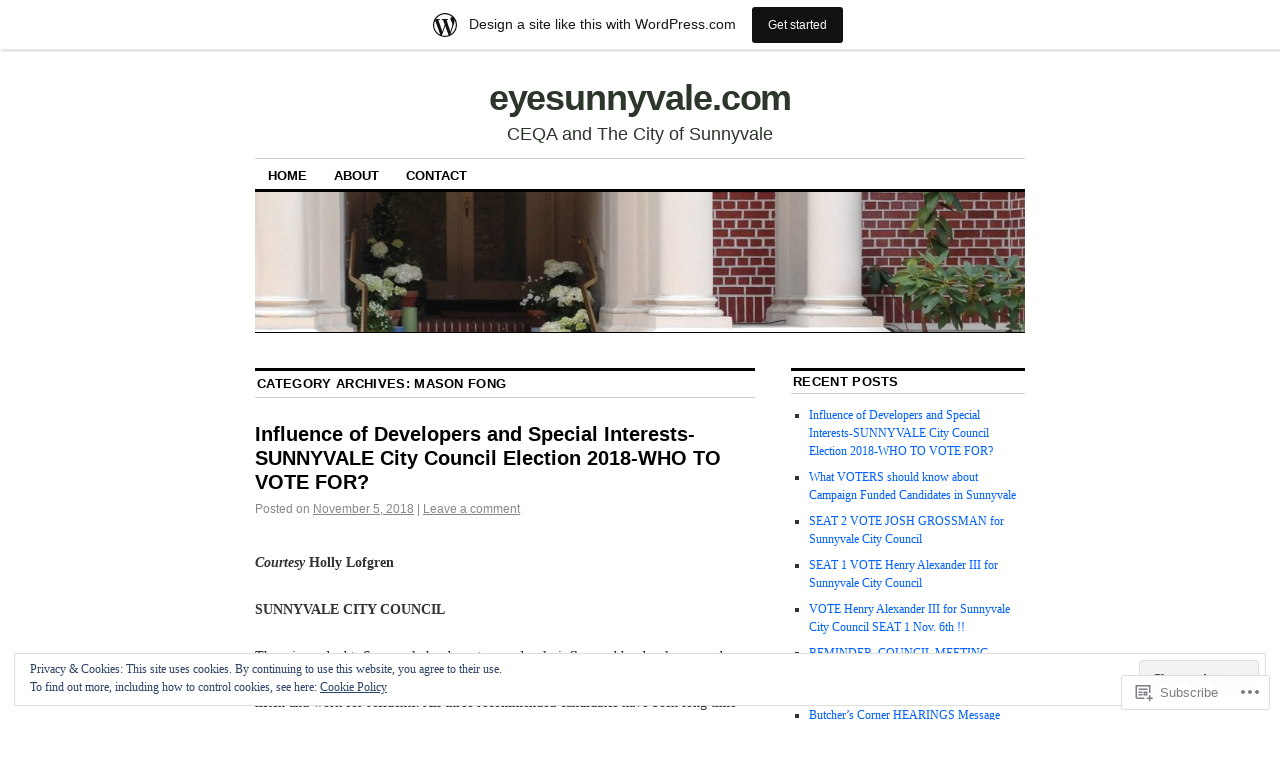

--- FILE ---
content_type: text/html; charset=UTF-8
request_url: https://eyesunnyvale.wordpress.com/category/mason-fong/
body_size: 26905
content:
<!DOCTYPE html>
<!--[if IE 6]>
<html id="ie6" lang="en">
<![endif]-->
<!--[if IE 8]>
<html id="ie8" lang="en">
<![endif]-->
<!--[if (!IE)]><!-->
<html lang="en">
<!--<![endif]-->

<head>
<meta charset="UTF-8" />
<title>Mason Fong | eyesunnyvale.com</title>
<link rel="profile" href="http://gmpg.org/xfn/11" />
<link rel="pingback" href="https://eyesunnyvale.wordpress.com/xmlrpc.php" />
<meta name='robots' content='max-image-preview:large' />
<meta name="google-site-verification" content="YqTA0LyPsLJohGVx5-OxE1XY5uyCFGvjCclmkOqbY9A" />
<meta name="msvalidate.01" content="52D28AA1E817CCC6AEDEA61169704052" />
<link rel='dns-prefetch' href='//s0.wp.com' />
<link rel='dns-prefetch' href='//af.pubmine.com' />
<link rel="alternate" type="application/rss+xml" title="eyesunnyvale.com &raquo; Feed" href="https://eyesunnyvale.wordpress.com/feed/" />
<link rel="alternate" type="application/rss+xml" title="eyesunnyvale.com &raquo; Comments Feed" href="https://eyesunnyvale.wordpress.com/comments/feed/" />
<link rel="alternate" type="application/rss+xml" title="eyesunnyvale.com &raquo; Mason Fong Category Feed" href="https://eyesunnyvale.wordpress.com/category/mason-fong/feed/" />
	<script type="text/javascript">
		/* <![CDATA[ */
		function addLoadEvent(func) {
			var oldonload = window.onload;
			if (typeof window.onload != 'function') {
				window.onload = func;
			} else {
				window.onload = function () {
					oldonload();
					func();
				}
			}
		}
		/* ]]> */
	</script>
	<link crossorigin='anonymous' rel='stylesheet' id='all-css-0-1' href='/_static/??-eJxtjEsOwjAMRC9EMBUoiAXiLG6wojTOR7WjiNuTdoGEYDkz7w30alzJSlkhNVO5+ZAFenh6UgFqYy0xkGHsoJQqo5KA6Ivp6EQO8P+AQxzYQlrRRbOnH3zm4j9CwjWShuzNjCsM9LvZ5Ee6T1c72cvpZs/LG8VZRLg=&cssminify=yes' type='text/css' media='all' />
<style id='wp-emoji-styles-inline-css'>

	img.wp-smiley, img.emoji {
		display: inline !important;
		border: none !important;
		box-shadow: none !important;
		height: 1em !important;
		width: 1em !important;
		margin: 0 0.07em !important;
		vertical-align: -0.1em !important;
		background: none !important;
		padding: 0 !important;
	}
/*# sourceURL=wp-emoji-styles-inline-css */
</style>
<link crossorigin='anonymous' rel='stylesheet' id='all-css-2-1' href='/wp-content/plugins/gutenberg-core/v22.2.0/build/styles/block-library/style.css?m=1764855221i&cssminify=yes' type='text/css' media='all' />
<style id='wp-block-library-inline-css'>
.has-text-align-justify {
	text-align:justify;
}
.has-text-align-justify{text-align:justify;}

/*# sourceURL=wp-block-library-inline-css */
</style><style id='global-styles-inline-css'>
:root{--wp--preset--aspect-ratio--square: 1;--wp--preset--aspect-ratio--4-3: 4/3;--wp--preset--aspect-ratio--3-4: 3/4;--wp--preset--aspect-ratio--3-2: 3/2;--wp--preset--aspect-ratio--2-3: 2/3;--wp--preset--aspect-ratio--16-9: 16/9;--wp--preset--aspect-ratio--9-16: 9/16;--wp--preset--color--black: #000000;--wp--preset--color--cyan-bluish-gray: #abb8c3;--wp--preset--color--white: #ffffff;--wp--preset--color--pale-pink: #f78da7;--wp--preset--color--vivid-red: #cf2e2e;--wp--preset--color--luminous-vivid-orange: #ff6900;--wp--preset--color--luminous-vivid-amber: #fcb900;--wp--preset--color--light-green-cyan: #7bdcb5;--wp--preset--color--vivid-green-cyan: #00d084;--wp--preset--color--pale-cyan-blue: #8ed1fc;--wp--preset--color--vivid-cyan-blue: #0693e3;--wp--preset--color--vivid-purple: #9b51e0;--wp--preset--gradient--vivid-cyan-blue-to-vivid-purple: linear-gradient(135deg,rgb(6,147,227) 0%,rgb(155,81,224) 100%);--wp--preset--gradient--light-green-cyan-to-vivid-green-cyan: linear-gradient(135deg,rgb(122,220,180) 0%,rgb(0,208,130) 100%);--wp--preset--gradient--luminous-vivid-amber-to-luminous-vivid-orange: linear-gradient(135deg,rgb(252,185,0) 0%,rgb(255,105,0) 100%);--wp--preset--gradient--luminous-vivid-orange-to-vivid-red: linear-gradient(135deg,rgb(255,105,0) 0%,rgb(207,46,46) 100%);--wp--preset--gradient--very-light-gray-to-cyan-bluish-gray: linear-gradient(135deg,rgb(238,238,238) 0%,rgb(169,184,195) 100%);--wp--preset--gradient--cool-to-warm-spectrum: linear-gradient(135deg,rgb(74,234,220) 0%,rgb(151,120,209) 20%,rgb(207,42,186) 40%,rgb(238,44,130) 60%,rgb(251,105,98) 80%,rgb(254,248,76) 100%);--wp--preset--gradient--blush-light-purple: linear-gradient(135deg,rgb(255,206,236) 0%,rgb(152,150,240) 100%);--wp--preset--gradient--blush-bordeaux: linear-gradient(135deg,rgb(254,205,165) 0%,rgb(254,45,45) 50%,rgb(107,0,62) 100%);--wp--preset--gradient--luminous-dusk: linear-gradient(135deg,rgb(255,203,112) 0%,rgb(199,81,192) 50%,rgb(65,88,208) 100%);--wp--preset--gradient--pale-ocean: linear-gradient(135deg,rgb(255,245,203) 0%,rgb(182,227,212) 50%,rgb(51,167,181) 100%);--wp--preset--gradient--electric-grass: linear-gradient(135deg,rgb(202,248,128) 0%,rgb(113,206,126) 100%);--wp--preset--gradient--midnight: linear-gradient(135deg,rgb(2,3,129) 0%,rgb(40,116,252) 100%);--wp--preset--font-size--small: 13px;--wp--preset--font-size--medium: 20px;--wp--preset--font-size--large: 36px;--wp--preset--font-size--x-large: 42px;--wp--preset--font-family--albert-sans: 'Albert Sans', sans-serif;--wp--preset--font-family--alegreya: Alegreya, serif;--wp--preset--font-family--arvo: Arvo, serif;--wp--preset--font-family--bodoni-moda: 'Bodoni Moda', serif;--wp--preset--font-family--bricolage-grotesque: 'Bricolage Grotesque', sans-serif;--wp--preset--font-family--cabin: Cabin, sans-serif;--wp--preset--font-family--chivo: Chivo, sans-serif;--wp--preset--font-family--commissioner: Commissioner, sans-serif;--wp--preset--font-family--cormorant: Cormorant, serif;--wp--preset--font-family--courier-prime: 'Courier Prime', monospace;--wp--preset--font-family--crimson-pro: 'Crimson Pro', serif;--wp--preset--font-family--dm-mono: 'DM Mono', monospace;--wp--preset--font-family--dm-sans: 'DM Sans', sans-serif;--wp--preset--font-family--dm-serif-display: 'DM Serif Display', serif;--wp--preset--font-family--domine: Domine, serif;--wp--preset--font-family--eb-garamond: 'EB Garamond', serif;--wp--preset--font-family--epilogue: Epilogue, sans-serif;--wp--preset--font-family--fahkwang: Fahkwang, sans-serif;--wp--preset--font-family--figtree: Figtree, sans-serif;--wp--preset--font-family--fira-sans: 'Fira Sans', sans-serif;--wp--preset--font-family--fjalla-one: 'Fjalla One', sans-serif;--wp--preset--font-family--fraunces: Fraunces, serif;--wp--preset--font-family--gabarito: Gabarito, system-ui;--wp--preset--font-family--ibm-plex-mono: 'IBM Plex Mono', monospace;--wp--preset--font-family--ibm-plex-sans: 'IBM Plex Sans', sans-serif;--wp--preset--font-family--ibarra-real-nova: 'Ibarra Real Nova', serif;--wp--preset--font-family--instrument-serif: 'Instrument Serif', serif;--wp--preset--font-family--inter: Inter, sans-serif;--wp--preset--font-family--josefin-sans: 'Josefin Sans', sans-serif;--wp--preset--font-family--jost: Jost, sans-serif;--wp--preset--font-family--libre-baskerville: 'Libre Baskerville', serif;--wp--preset--font-family--libre-franklin: 'Libre Franklin', sans-serif;--wp--preset--font-family--literata: Literata, serif;--wp--preset--font-family--lora: Lora, serif;--wp--preset--font-family--merriweather: Merriweather, serif;--wp--preset--font-family--montserrat: Montserrat, sans-serif;--wp--preset--font-family--newsreader: Newsreader, serif;--wp--preset--font-family--noto-sans-mono: 'Noto Sans Mono', sans-serif;--wp--preset--font-family--nunito: Nunito, sans-serif;--wp--preset--font-family--open-sans: 'Open Sans', sans-serif;--wp--preset--font-family--overpass: Overpass, sans-serif;--wp--preset--font-family--pt-serif: 'PT Serif', serif;--wp--preset--font-family--petrona: Petrona, serif;--wp--preset--font-family--piazzolla: Piazzolla, serif;--wp--preset--font-family--playfair-display: 'Playfair Display', serif;--wp--preset--font-family--plus-jakarta-sans: 'Plus Jakarta Sans', sans-serif;--wp--preset--font-family--poppins: Poppins, sans-serif;--wp--preset--font-family--raleway: Raleway, sans-serif;--wp--preset--font-family--roboto: Roboto, sans-serif;--wp--preset--font-family--roboto-slab: 'Roboto Slab', serif;--wp--preset--font-family--rubik: Rubik, sans-serif;--wp--preset--font-family--rufina: Rufina, serif;--wp--preset--font-family--sora: Sora, sans-serif;--wp--preset--font-family--source-sans-3: 'Source Sans 3', sans-serif;--wp--preset--font-family--source-serif-4: 'Source Serif 4', serif;--wp--preset--font-family--space-mono: 'Space Mono', monospace;--wp--preset--font-family--syne: Syne, sans-serif;--wp--preset--font-family--texturina: Texturina, serif;--wp--preset--font-family--urbanist: Urbanist, sans-serif;--wp--preset--font-family--work-sans: 'Work Sans', sans-serif;--wp--preset--spacing--20: 0.44rem;--wp--preset--spacing--30: 0.67rem;--wp--preset--spacing--40: 1rem;--wp--preset--spacing--50: 1.5rem;--wp--preset--spacing--60: 2.25rem;--wp--preset--spacing--70: 3.38rem;--wp--preset--spacing--80: 5.06rem;--wp--preset--shadow--natural: 6px 6px 9px rgba(0, 0, 0, 0.2);--wp--preset--shadow--deep: 12px 12px 50px rgba(0, 0, 0, 0.4);--wp--preset--shadow--sharp: 6px 6px 0px rgba(0, 0, 0, 0.2);--wp--preset--shadow--outlined: 6px 6px 0px -3px rgb(255, 255, 255), 6px 6px rgb(0, 0, 0);--wp--preset--shadow--crisp: 6px 6px 0px rgb(0, 0, 0);}:where(.is-layout-flex){gap: 0.5em;}:where(.is-layout-grid){gap: 0.5em;}body .is-layout-flex{display: flex;}.is-layout-flex{flex-wrap: wrap;align-items: center;}.is-layout-flex > :is(*, div){margin: 0;}body .is-layout-grid{display: grid;}.is-layout-grid > :is(*, div){margin: 0;}:where(.wp-block-columns.is-layout-flex){gap: 2em;}:where(.wp-block-columns.is-layout-grid){gap: 2em;}:where(.wp-block-post-template.is-layout-flex){gap: 1.25em;}:where(.wp-block-post-template.is-layout-grid){gap: 1.25em;}.has-black-color{color: var(--wp--preset--color--black) !important;}.has-cyan-bluish-gray-color{color: var(--wp--preset--color--cyan-bluish-gray) !important;}.has-white-color{color: var(--wp--preset--color--white) !important;}.has-pale-pink-color{color: var(--wp--preset--color--pale-pink) !important;}.has-vivid-red-color{color: var(--wp--preset--color--vivid-red) !important;}.has-luminous-vivid-orange-color{color: var(--wp--preset--color--luminous-vivid-orange) !important;}.has-luminous-vivid-amber-color{color: var(--wp--preset--color--luminous-vivid-amber) !important;}.has-light-green-cyan-color{color: var(--wp--preset--color--light-green-cyan) !important;}.has-vivid-green-cyan-color{color: var(--wp--preset--color--vivid-green-cyan) !important;}.has-pale-cyan-blue-color{color: var(--wp--preset--color--pale-cyan-blue) !important;}.has-vivid-cyan-blue-color{color: var(--wp--preset--color--vivid-cyan-blue) !important;}.has-vivid-purple-color{color: var(--wp--preset--color--vivid-purple) !important;}.has-black-background-color{background-color: var(--wp--preset--color--black) !important;}.has-cyan-bluish-gray-background-color{background-color: var(--wp--preset--color--cyan-bluish-gray) !important;}.has-white-background-color{background-color: var(--wp--preset--color--white) !important;}.has-pale-pink-background-color{background-color: var(--wp--preset--color--pale-pink) !important;}.has-vivid-red-background-color{background-color: var(--wp--preset--color--vivid-red) !important;}.has-luminous-vivid-orange-background-color{background-color: var(--wp--preset--color--luminous-vivid-orange) !important;}.has-luminous-vivid-amber-background-color{background-color: var(--wp--preset--color--luminous-vivid-amber) !important;}.has-light-green-cyan-background-color{background-color: var(--wp--preset--color--light-green-cyan) !important;}.has-vivid-green-cyan-background-color{background-color: var(--wp--preset--color--vivid-green-cyan) !important;}.has-pale-cyan-blue-background-color{background-color: var(--wp--preset--color--pale-cyan-blue) !important;}.has-vivid-cyan-blue-background-color{background-color: var(--wp--preset--color--vivid-cyan-blue) !important;}.has-vivid-purple-background-color{background-color: var(--wp--preset--color--vivid-purple) !important;}.has-black-border-color{border-color: var(--wp--preset--color--black) !important;}.has-cyan-bluish-gray-border-color{border-color: var(--wp--preset--color--cyan-bluish-gray) !important;}.has-white-border-color{border-color: var(--wp--preset--color--white) !important;}.has-pale-pink-border-color{border-color: var(--wp--preset--color--pale-pink) !important;}.has-vivid-red-border-color{border-color: var(--wp--preset--color--vivid-red) !important;}.has-luminous-vivid-orange-border-color{border-color: var(--wp--preset--color--luminous-vivid-orange) !important;}.has-luminous-vivid-amber-border-color{border-color: var(--wp--preset--color--luminous-vivid-amber) !important;}.has-light-green-cyan-border-color{border-color: var(--wp--preset--color--light-green-cyan) !important;}.has-vivid-green-cyan-border-color{border-color: var(--wp--preset--color--vivid-green-cyan) !important;}.has-pale-cyan-blue-border-color{border-color: var(--wp--preset--color--pale-cyan-blue) !important;}.has-vivid-cyan-blue-border-color{border-color: var(--wp--preset--color--vivid-cyan-blue) !important;}.has-vivid-purple-border-color{border-color: var(--wp--preset--color--vivid-purple) !important;}.has-vivid-cyan-blue-to-vivid-purple-gradient-background{background: var(--wp--preset--gradient--vivid-cyan-blue-to-vivid-purple) !important;}.has-light-green-cyan-to-vivid-green-cyan-gradient-background{background: var(--wp--preset--gradient--light-green-cyan-to-vivid-green-cyan) !important;}.has-luminous-vivid-amber-to-luminous-vivid-orange-gradient-background{background: var(--wp--preset--gradient--luminous-vivid-amber-to-luminous-vivid-orange) !important;}.has-luminous-vivid-orange-to-vivid-red-gradient-background{background: var(--wp--preset--gradient--luminous-vivid-orange-to-vivid-red) !important;}.has-very-light-gray-to-cyan-bluish-gray-gradient-background{background: var(--wp--preset--gradient--very-light-gray-to-cyan-bluish-gray) !important;}.has-cool-to-warm-spectrum-gradient-background{background: var(--wp--preset--gradient--cool-to-warm-spectrum) !important;}.has-blush-light-purple-gradient-background{background: var(--wp--preset--gradient--blush-light-purple) !important;}.has-blush-bordeaux-gradient-background{background: var(--wp--preset--gradient--blush-bordeaux) !important;}.has-luminous-dusk-gradient-background{background: var(--wp--preset--gradient--luminous-dusk) !important;}.has-pale-ocean-gradient-background{background: var(--wp--preset--gradient--pale-ocean) !important;}.has-electric-grass-gradient-background{background: var(--wp--preset--gradient--electric-grass) !important;}.has-midnight-gradient-background{background: var(--wp--preset--gradient--midnight) !important;}.has-small-font-size{font-size: var(--wp--preset--font-size--small) !important;}.has-medium-font-size{font-size: var(--wp--preset--font-size--medium) !important;}.has-large-font-size{font-size: var(--wp--preset--font-size--large) !important;}.has-x-large-font-size{font-size: var(--wp--preset--font-size--x-large) !important;}.has-albert-sans-font-family{font-family: var(--wp--preset--font-family--albert-sans) !important;}.has-alegreya-font-family{font-family: var(--wp--preset--font-family--alegreya) !important;}.has-arvo-font-family{font-family: var(--wp--preset--font-family--arvo) !important;}.has-bodoni-moda-font-family{font-family: var(--wp--preset--font-family--bodoni-moda) !important;}.has-bricolage-grotesque-font-family{font-family: var(--wp--preset--font-family--bricolage-grotesque) !important;}.has-cabin-font-family{font-family: var(--wp--preset--font-family--cabin) !important;}.has-chivo-font-family{font-family: var(--wp--preset--font-family--chivo) !important;}.has-commissioner-font-family{font-family: var(--wp--preset--font-family--commissioner) !important;}.has-cormorant-font-family{font-family: var(--wp--preset--font-family--cormorant) !important;}.has-courier-prime-font-family{font-family: var(--wp--preset--font-family--courier-prime) !important;}.has-crimson-pro-font-family{font-family: var(--wp--preset--font-family--crimson-pro) !important;}.has-dm-mono-font-family{font-family: var(--wp--preset--font-family--dm-mono) !important;}.has-dm-sans-font-family{font-family: var(--wp--preset--font-family--dm-sans) !important;}.has-dm-serif-display-font-family{font-family: var(--wp--preset--font-family--dm-serif-display) !important;}.has-domine-font-family{font-family: var(--wp--preset--font-family--domine) !important;}.has-eb-garamond-font-family{font-family: var(--wp--preset--font-family--eb-garamond) !important;}.has-epilogue-font-family{font-family: var(--wp--preset--font-family--epilogue) !important;}.has-fahkwang-font-family{font-family: var(--wp--preset--font-family--fahkwang) !important;}.has-figtree-font-family{font-family: var(--wp--preset--font-family--figtree) !important;}.has-fira-sans-font-family{font-family: var(--wp--preset--font-family--fira-sans) !important;}.has-fjalla-one-font-family{font-family: var(--wp--preset--font-family--fjalla-one) !important;}.has-fraunces-font-family{font-family: var(--wp--preset--font-family--fraunces) !important;}.has-gabarito-font-family{font-family: var(--wp--preset--font-family--gabarito) !important;}.has-ibm-plex-mono-font-family{font-family: var(--wp--preset--font-family--ibm-plex-mono) !important;}.has-ibm-plex-sans-font-family{font-family: var(--wp--preset--font-family--ibm-plex-sans) !important;}.has-ibarra-real-nova-font-family{font-family: var(--wp--preset--font-family--ibarra-real-nova) !important;}.has-instrument-serif-font-family{font-family: var(--wp--preset--font-family--instrument-serif) !important;}.has-inter-font-family{font-family: var(--wp--preset--font-family--inter) !important;}.has-josefin-sans-font-family{font-family: var(--wp--preset--font-family--josefin-sans) !important;}.has-jost-font-family{font-family: var(--wp--preset--font-family--jost) !important;}.has-libre-baskerville-font-family{font-family: var(--wp--preset--font-family--libre-baskerville) !important;}.has-libre-franklin-font-family{font-family: var(--wp--preset--font-family--libre-franklin) !important;}.has-literata-font-family{font-family: var(--wp--preset--font-family--literata) !important;}.has-lora-font-family{font-family: var(--wp--preset--font-family--lora) !important;}.has-merriweather-font-family{font-family: var(--wp--preset--font-family--merriweather) !important;}.has-montserrat-font-family{font-family: var(--wp--preset--font-family--montserrat) !important;}.has-newsreader-font-family{font-family: var(--wp--preset--font-family--newsreader) !important;}.has-noto-sans-mono-font-family{font-family: var(--wp--preset--font-family--noto-sans-mono) !important;}.has-nunito-font-family{font-family: var(--wp--preset--font-family--nunito) !important;}.has-open-sans-font-family{font-family: var(--wp--preset--font-family--open-sans) !important;}.has-overpass-font-family{font-family: var(--wp--preset--font-family--overpass) !important;}.has-pt-serif-font-family{font-family: var(--wp--preset--font-family--pt-serif) !important;}.has-petrona-font-family{font-family: var(--wp--preset--font-family--petrona) !important;}.has-piazzolla-font-family{font-family: var(--wp--preset--font-family--piazzolla) !important;}.has-playfair-display-font-family{font-family: var(--wp--preset--font-family--playfair-display) !important;}.has-plus-jakarta-sans-font-family{font-family: var(--wp--preset--font-family--plus-jakarta-sans) !important;}.has-poppins-font-family{font-family: var(--wp--preset--font-family--poppins) !important;}.has-raleway-font-family{font-family: var(--wp--preset--font-family--raleway) !important;}.has-roboto-font-family{font-family: var(--wp--preset--font-family--roboto) !important;}.has-roboto-slab-font-family{font-family: var(--wp--preset--font-family--roboto-slab) !important;}.has-rubik-font-family{font-family: var(--wp--preset--font-family--rubik) !important;}.has-rufina-font-family{font-family: var(--wp--preset--font-family--rufina) !important;}.has-sora-font-family{font-family: var(--wp--preset--font-family--sora) !important;}.has-source-sans-3-font-family{font-family: var(--wp--preset--font-family--source-sans-3) !important;}.has-source-serif-4-font-family{font-family: var(--wp--preset--font-family--source-serif-4) !important;}.has-space-mono-font-family{font-family: var(--wp--preset--font-family--space-mono) !important;}.has-syne-font-family{font-family: var(--wp--preset--font-family--syne) !important;}.has-texturina-font-family{font-family: var(--wp--preset--font-family--texturina) !important;}.has-urbanist-font-family{font-family: var(--wp--preset--font-family--urbanist) !important;}.has-work-sans-font-family{font-family: var(--wp--preset--font-family--work-sans) !important;}
/*# sourceURL=global-styles-inline-css */
</style>

<style id='classic-theme-styles-inline-css'>
/*! This file is auto-generated */
.wp-block-button__link{color:#fff;background-color:#32373c;border-radius:9999px;box-shadow:none;text-decoration:none;padding:calc(.667em + 2px) calc(1.333em + 2px);font-size:1.125em}.wp-block-file__button{background:#32373c;color:#fff;text-decoration:none}
/*# sourceURL=/wp-includes/css/classic-themes.min.css */
</style>
<link crossorigin='anonymous' rel='stylesheet' id='all-css-4-1' href='/_static/??-eJx9kNsOwjAIQH9IRqbL1Afjt3QVJ9pbSqfx72Uu8RLNXgiQc4AWbwlsDIVCweSGnoOgjZ2L9iK4rOpNVYOwT44g07Vq8MBSXgRIuTuqrMgCPwb5Ad6zMmnfJ1NGwtOBDTnyis1pt6QOdF3KJAIaPQ8eyklF+fGmNqahG9cZx4Hw/2H/SA52ouG5dO6qTPrsXtMelfoo56SeIuhnmcIxfBVwdIbzqO79rl43dbtdrZbt+QGphJW2&cssminify=yes' type='text/css' media='all' />
<style id='jetpack-global-styles-frontend-style-inline-css'>
:root { --font-headings: unset; --font-base: unset; --font-headings-default: -apple-system,BlinkMacSystemFont,"Segoe UI",Roboto,Oxygen-Sans,Ubuntu,Cantarell,"Helvetica Neue",sans-serif; --font-base-default: -apple-system,BlinkMacSystemFont,"Segoe UI",Roboto,Oxygen-Sans,Ubuntu,Cantarell,"Helvetica Neue",sans-serif;}
/*# sourceURL=jetpack-global-styles-frontend-style-inline-css */
</style>
<link crossorigin='anonymous' rel='stylesheet' id='all-css-6-1' href='/_static/??-eJyNjcEKwjAQRH/IuFRT6kX8FNkmS5K6yQY3Qfx7bfEiXrwM82B4A49qnJRGpUHupnIPqSgs1Cq624chi6zhO5OCRryTR++fW00l7J3qDv43XVNxoOISsmEJol/wY2uR8vs3WggsM/I6uOTzMI3Hw8lOg11eUT1JKA==&cssminify=yes' type='text/css' media='all' />
<script type="text/javascript" id="wpcom-actionbar-placeholder-js-extra">
/* <![CDATA[ */
var actionbardata = {"siteID":"15005613","postID":"0","siteURL":"https://eyesunnyvale.wordpress.com","xhrURL":"https://eyesunnyvale.wordpress.com/wp-admin/admin-ajax.php","nonce":"f23bfaeb8e","isLoggedIn":"","statusMessage":"","subsEmailDefault":"instantly","proxyScriptUrl":"https://s0.wp.com/wp-content/js/wpcom-proxy-request.js?m=1513050504i&amp;ver=20211021","i18n":{"followedText":"New posts from this site will now appear in your \u003Ca href=\"https://wordpress.com/reader\"\u003EReader\u003C/a\u003E","foldBar":"Collapse this bar","unfoldBar":"Expand this bar","shortLinkCopied":"Shortlink copied to clipboard."}};
//# sourceURL=wpcom-actionbar-placeholder-js-extra
/* ]]> */
</script>
<script type="text/javascript" id="jetpack-mu-wpcom-settings-js-before">
/* <![CDATA[ */
var JETPACK_MU_WPCOM_SETTINGS = {"assetsUrl":"https://s0.wp.com/wp-content/mu-plugins/jetpack-mu-wpcom-plugin/moon/jetpack_vendor/automattic/jetpack-mu-wpcom/src/build/"};
//# sourceURL=jetpack-mu-wpcom-settings-js-before
/* ]]> */
</script>
<script crossorigin='anonymous' type='text/javascript'  src='/_static/??/wp-content/js/rlt-proxy.js,/wp-content/blog-plugins/wordads-classes/js/cmp/v2/cmp-non-gdpr.js?m=1720530689j'></script>
<script type="text/javascript" id="rlt-proxy-js-after">
/* <![CDATA[ */
	rltInitialize( {"token":null,"iframeOrigins":["https:\/\/widgets.wp.com"]} );
//# sourceURL=rlt-proxy-js-after
/* ]]> */
</script>
<link rel="EditURI" type="application/rsd+xml" title="RSD" href="https://eyesunnyvale.wordpress.com/xmlrpc.php?rsd" />
<meta name="generator" content="WordPress.com" />

<!-- Jetpack Open Graph Tags -->
<meta property="og:type" content="website" />
<meta property="og:title" content="Mason Fong &#8211; eyesunnyvale.com" />
<meta property="og:url" content="https://eyesunnyvale.wordpress.com/category/mason-fong/" />
<meta property="og:site_name" content="eyesunnyvale.com" />
<meta property="og:image" content="https://secure.gravatar.com/blavatar/ed04c4af8662c6ccddc1e11fcb94b29f6ffb2cb4f4e2e14ff3625fb588c28a95?s=200&#038;ts=1769136428" />
<meta property="og:image:width" content="200" />
<meta property="og:image:height" content="200" />
<meta property="og:image:alt" content="" />
<meta property="og:locale" content="en_US" />
<meta property="fb:app_id" content="249643311490" />

<!-- End Jetpack Open Graph Tags -->
<link rel="shortcut icon" type="image/x-icon" href="https://secure.gravatar.com/blavatar/ed04c4af8662c6ccddc1e11fcb94b29f6ffb2cb4f4e2e14ff3625fb588c28a95?s=32" sizes="16x16" />
<link rel="icon" type="image/x-icon" href="https://secure.gravatar.com/blavatar/ed04c4af8662c6ccddc1e11fcb94b29f6ffb2cb4f4e2e14ff3625fb588c28a95?s=32" sizes="16x16" />
<link rel="apple-touch-icon" href="https://secure.gravatar.com/blavatar/ed04c4af8662c6ccddc1e11fcb94b29f6ffb2cb4f4e2e14ff3625fb588c28a95?s=114" />
<link rel='openid.server' href='https://eyesunnyvale.wordpress.com/?openidserver=1' />
<link rel='openid.delegate' href='https://eyesunnyvale.wordpress.com/' />
<link rel="search" type="application/opensearchdescription+xml" href="https://eyesunnyvale.wordpress.com/osd.xml" title="eyesunnyvale.com" />
<link rel="search" type="application/opensearchdescription+xml" href="https://s1.wp.com/opensearch.xml" title="WordPress.com" />
<meta name="description" content="Posts about Mason Fong written by eyesunnyvale" />
	<style type="text/css">
			#site-title a,
		#site-description {
			color: #2c362b !important;
		}
		</style>
	<script type="text/javascript">
/* <![CDATA[ */
var wa_client = {}; wa_client.cmd = []; wa_client.config = { 'blog_id': 15005613, 'blog_language': 'en', 'is_wordads': false, 'hosting_type': 0, 'afp_account_id': null, 'afp_host_id': 5038568878849053, 'theme': 'pub/coraline', '_': { 'title': 'Advertisement', 'privacy_settings': 'Privacy Settings' }, 'formats': [ 'belowpost', 'bottom_sticky', 'sidebar_sticky_right', 'sidebar', 'gutenberg_rectangle', 'gutenberg_leaderboard', 'gutenberg_mobile_leaderboard', 'gutenberg_skyscraper' ] };
/* ]]> */
</script>
		<script type="text/javascript">

			window.doNotSellCallback = function() {

				var linkElements = [
					'a[href="https://wordpress.com/?ref=footer_blog"]',
					'a[href="https://wordpress.com/?ref=footer_website"]',
					'a[href="https://wordpress.com/?ref=vertical_footer"]',
					'a[href^="https://wordpress.com/?ref=footer_segment_"]',
				].join(',');

				var dnsLink = document.createElement( 'a' );
				dnsLink.href = 'https://wordpress.com/advertising-program-optout/';
				dnsLink.classList.add( 'do-not-sell-link' );
				dnsLink.rel = 'nofollow';
				dnsLink.style.marginLeft = '0.5em';
				dnsLink.textContent = 'Do Not Sell or Share My Personal Information';

				var creditLinks = document.querySelectorAll( linkElements );

				if ( 0 === creditLinks.length ) {
					return false;
				}

				Array.prototype.forEach.call( creditLinks, function( el ) {
					el.insertAdjacentElement( 'afterend', dnsLink );
				});

				return true;
			};

		</script>
		<script type="text/javascript">
	window.google_analytics_uacct = "UA-52447-2";
</script>

<script type="text/javascript">
	var _gaq = _gaq || [];
	_gaq.push(['_setAccount', 'UA-52447-2']);
	_gaq.push(['_gat._anonymizeIp']);
	_gaq.push(['_setDomainName', 'wordpress.com']);
	_gaq.push(['_initData']);
	_gaq.push(['_trackPageview']);

	(function() {
		var ga = document.createElement('script'); ga.type = 'text/javascript'; ga.async = true;
		ga.src = ('https:' == document.location.protocol ? 'https://ssl' : 'http://www') + '.google-analytics.com/ga.js';
		(document.getElementsByTagName('head')[0] || document.getElementsByTagName('body')[0]).appendChild(ga);
	})();
</script>
<link crossorigin='anonymous' rel='stylesheet' id='all-css-0-3' href='/_static/??-eJyVjkEKwkAMRS9kG2rR4kI8irTpIGknyTCZ0OtXsRXc6fJ9Ho8PS6pQpQQpwF6l6A8SgymU1OO8MbCqwJ0EYYiKs4EtlEKu0ewAvxdYR4/BAPusbiF+pH34N/i+5BRHMB8MM6VC+pS/qGaSV/nG16Y7tZfu3DbHaQXdH15M&cssminify=yes' type='text/css' media='all' />
</head>

<body class="archive category category-mason-fong category-653518406 wp-theme-pubcoraline customizer-styles-applied two-column content-sidebar jetpack-reblog-enabled has-marketing-bar has-marketing-bar-theme-coraline">
<div id="container" class="hfeed contain">
	<div id="header">
		<div id="masthead" role="banner">
						<div id="site-title">
				<span>
					<a href="https://eyesunnyvale.wordpress.com/" title="eyesunnyvale.com" rel="home">eyesunnyvale.com</a>
				</span>
			</div>
			<div id="site-description">CEQA and The City of Sunnyvale</div>
		</div><!-- #masthead -->

		<div id="access" role="navigation">
		  			<div class="skip-link screen-reader-text"><a href="#content" title="Skip to content">Skip to content</a></div>
						<div class="menu"><ul>
<li ><a href="https://eyesunnyvale.wordpress.com/">Home</a></li><li class="page_item page-item-2"><a href="https://eyesunnyvale.wordpress.com/about/">About</a></li>
<li class="page_item page-item-925"><a href="https://eyesunnyvale.wordpress.com/contact/">CONTACT</a></li>
</ul></div>
		</div><!-- #access -->

		<div id="branding">
						<a href="https://eyesunnyvale.wordpress.com/">
									<img src="https://eyesunnyvale.wordpress.com/wp-content/uploads/2016/10/cropped-img_15352.jpg" width="990" height="180" alt="" />
							</a>
					</div><!-- #branding -->
	</div><!-- #header -->

	<div id="content-box">

<div id="content-container">
	<div id="content" role="main">

		<h1 class="page-title">Category Archives: <span>Mason Fong</span></h1>
		




			<div id="post-2725" class="post-2725 post type-post status-publish format-standard hentry category-city-of-sunnyvale-election-2018 category-city-of-sunnyvale-city-council category-glenn-hendricks category-glenn-hendricks-sunnyvale category-gustav-larsson category-henry-alexander-iii category-josh-grossman category-mason-fong category-sunnyvale-campaign-funding category-sunnyvale-city-council category-sunnyvale-city-council-election tag-2018-josh-grossman-for-sunnyvale-city-council-seat-2 tag-city-of-sunnyvale-council-election-2018 tag-eric-krock tag-glenn-hendricks-council tag-gustav-larson tag-henry-alexander-iii tag-josh-grossman tag-mason-fong-sunnyvale-city-council">
			<h2 class="entry-title"><a href="https://eyesunnyvale.wordpress.com/2018/11/05/influence-of-developers-and-special-interests-sunnyvale-city-council-election-2018-who-to-vote-for/" rel="bookmark">Influence of Developers and Special Interests-SUNNYVALE City Council Election 2018-WHO TO VOTE&nbsp;FOR?</a></h2>

			<div class="entry-meta">
				<span class="meta-prep meta-prep-author">Posted on</span> <a href="https://eyesunnyvale.wordpress.com/2018/11/05/influence-of-developers-and-special-interests-sunnyvale-city-council-election-2018-who-to-vote-for/" title="11:14 am" rel="bookmark"><span class="entry-date">November 5, 2018</span></a> <span class="comments-link"><span class="meta-sep">|</span> <a href="https://eyesunnyvale.wordpress.com/2018/11/05/influence-of-developers-and-special-interests-sunnyvale-city-council-election-2018-who-to-vote-for/#respond">Leave a comment</a></span>
			</div><!-- .entry-meta -->

				<div class="entry-content">
				<div class="cs-rating pd-rating" id="pd_rating_holder_2524930_post_2725"></div><br/><p><strong><em>Courtesy</em> Holly Lofgren</strong></p>
<p><strong>SUNNYVALE CITY COUNCIL</strong></p>
<p>There is no doubt, Sunnyvale has been tremendously influenced by developers and special interests. It is <strong>VERY IMPORTANT</strong> to elect grassroots candidates who will listen and work for residents. All three recommended candidates have been long time residents of Sunnyvale and have extensive experience serving in different capacities and are supported by individuals who overwhelmingly live in Sunnyvale.</p>
<p>For information regarding campaign spending, please see these informative links:<br />
<strong>Part 4 Follow The Money (10/30/18)</strong></p>
<p><a href="http://www.sunnyvalepubliclandsact.com" target="_blank" rel="noopener">http://www.sunnyvalepubliclandsact.com</a></p>
<ol>
<li>Video: <a href="https://www.youtube.com/watch?v=hxG983uuJqA&amp;feature=youtu.be" target="_blank" rel="noopener">Part 4: Follow The Money video</a> plus Eric Krock’s related comments (duration: 5 min 30 sec)</li>
<li>Presentation: <a href="https://sunnyvalepublicparksact.files.wordpress.com/2018/11/community-update_part-4d.pdf" target="_blank" rel="noopener">Part 4 – Follow The Money slides (PDF)</a></li>
<li>Funding Summary: <a href="https://sunnyvalepublicparksact.files.wordpress.com/2018/11/2018-council-campaign-finances_part-4d.pdf" target="_blank" rel="noopener">2018 Council Election Funding summary sheet (PDF)  (PNG)</a></li>
<li>Score Card: <a href="https://sunnyvalepublicparksact.files.wordpress.com/2018/11/2018-council-candidate-score-card_part-4d.pdf" target="_blank" rel="noopener">2018 Council Candidate Score Card (PDF)  (PNG)</a></li>
</ol>
<p>For information regarding the candidates qualifications, positions and activities, please see these websites of the Sunnyvale City Council Candidates I endorse:</p>
<ul>
<li><strong>Seat 1: Henry Alexander III</strong>: <a href="https://henryforsunnyvale.com/" rel="nofollow">https://henryforsunnyvale.com/</a></li>
<li><strong>Seat 2: Josh Grossman</strong>: <a href="https://www.josh4council.com/" rel="nofollow">https://www.josh4council.com/</a></li>
<li><strong>Seat 3: John Cordes</strong>: <a href="http://www.john4sunnyvale.org/" rel="nofollow">http://www.john4sunnyvale.org/</a></li>
</ul>
<p>Additionally, the Sunnyvale Sun published an Op Ed from both myself and Andy Frazer outlining why candidate Mason Fong is unsuitable for this public office, dated October 26, 2018.</p>
<div data-shortcode="caption" id="attachment_2726" style="width: 510px" class="wp-caption aligncenter"><a href="https://eyesunnyvale.wordpress.com/wp-content/uploads/2018/11/opinion-letters-to-the-mercury-news_mason-fong-fake-endorsements.png"><img aria-describedby="caption-attachment-2726" data-attachment-id="2726" data-permalink="https://eyesunnyvale.wordpress.com/2018/11/05/influence-of-developers-and-special-interests-sunnyvale-city-council-election-2018-who-to-vote-for/opinion-letters-to-the-mercury-news_mason-fong-fake-endorsements/" data-orig-file="https://eyesunnyvale.wordpress.com/wp-content/uploads/2018/11/opinion-letters-to-the-mercury-news_mason-fong-fake-endorsements.png" data-orig-size="644,1120" data-comments-opened="1" data-image-meta="{&quot;aperture&quot;:&quot;0&quot;,&quot;credit&quot;:&quot;&quot;,&quot;camera&quot;:&quot;&quot;,&quot;caption&quot;:&quot;&quot;,&quot;created_timestamp&quot;:&quot;0&quot;,&quot;copyright&quot;:&quot;&quot;,&quot;focal_length&quot;:&quot;0&quot;,&quot;iso&quot;:&quot;0&quot;,&quot;shutter_speed&quot;:&quot;0&quot;,&quot;title&quot;:&quot;&quot;,&quot;orientation&quot;:&quot;0&quot;}" data-image-title="Opinion Letters to the Mercury News_Mason Fong false endorsements" data-image-description="&lt;p&gt;Opinion Letters to the Mercury News_Mason Fong sent out campaign fliers with false endorsements&lt;/p&gt;
" data-image-caption="&lt;p&gt;Opinion Letters to the Mercury News_Mason Fong sent out campaign fliers with false endorsements&lt;/p&gt;
" data-medium-file="https://eyesunnyvale.wordpress.com/wp-content/uploads/2018/11/opinion-letters-to-the-mercury-news_mason-fong-fake-endorsements.png?w=173" data-large-file="https://eyesunnyvale.wordpress.com/wp-content/uploads/2018/11/opinion-letters-to-the-mercury-news_mason-fong-fake-endorsements.png?w=500" class="size-large wp-image-2726" src="https://eyesunnyvale.wordpress.com/wp-content/uploads/2018/11/opinion-letters-to-the-mercury-news_mason-fong-fake-endorsements.png?w=500&#038;h=869" alt="Opinion Letters to the Mercury News_Mason Fong sent out campaign fliers with false endorsements"   srcset="https://eyesunnyvale.wordpress.com/wp-content/uploads/2018/11/opinion-letters-to-the-mercury-news_mason-fong-fake-endorsements.png?w=500 500w, https://eyesunnyvale.wordpress.com/wp-content/uploads/2018/11/opinion-letters-to-the-mercury-news_mason-fong-fake-endorsements.png?w=86 86w, https://eyesunnyvale.wordpress.com/wp-content/uploads/2018/11/opinion-letters-to-the-mercury-news_mason-fong-fake-endorsements.png?w=173 173w, https://eyesunnyvale.wordpress.com/wp-content/uploads/2018/11/opinion-letters-to-the-mercury-news_mason-fong-fake-endorsements.png 644w" sizes="(max-width: 500px) 100vw, 500px" /></a><p id="caption-attachment-2726" class="wp-caption-text">Opinion Letters to the Mercury News_Mason Fong sent out campaign fliers with false endorsements</p></div>
<p>&nbsp;</p>
<p><strong>Holly Lofgren</strong><br />
<em>Sunnyvale resident</em></p>
<div id="jp-post-flair" class="sharedaddy sd-rating-enabled sd-like-enabled sd-sharing-enabled"><div class="sharedaddy sd-sharing-enabled"><div class="robots-nocontent sd-block sd-social sd-social-icon-text sd-sharing"><h3 class="sd-title">Share this:</h3><div class="sd-content"><ul><li class="share-email"><a rel="nofollow noopener noreferrer"
				data-shared="sharing-email-2725"
				class="share-email sd-button share-icon"
				href="mailto:?subject=%5BShared%20Post%5D%20Influence%20of%20Developers%20and%20Special%20Interests-SUNNYVALE%20City%20Council%20Election%202018-WHO%20TO%20VOTE%20FOR%3F&#038;body=https%3A%2F%2Feyesunnyvale.wordpress.com%2F2018%2F11%2F05%2Finfluence-of-developers-and-special-interests-sunnyvale-city-council-election-2018-who-to-vote-for%2F&#038;share=email"
				target="_blank"
				aria-labelledby="sharing-email-2725"
				data-email-share-error-title="Do you have email set up?" data-email-share-error-text="If you&#039;re having problems sharing via email, you might not have email set up for your browser. You may need to create a new email yourself." data-email-share-nonce="1b8ec4207e" data-email-share-track-url="https://eyesunnyvale.wordpress.com/2018/11/05/influence-of-developers-and-special-interests-sunnyvale-city-council-election-2018-who-to-vote-for/?share=email">
				<span id="sharing-email-2725" hidden>Email a link to a friend (Opens in new window)</span>
				<span>Email</span>
			</a></li><li class="share-end"></li></ul></div></div></div><div class='sharedaddy sd-block sd-like jetpack-likes-widget-wrapper jetpack-likes-widget-unloaded' id='like-post-wrapper-15005613-2725-6972e12c90def' data-src='//widgets.wp.com/likes/index.html?ver=20260123#blog_id=15005613&amp;post_id=2725&amp;origin=eyesunnyvale.wordpress.com&amp;obj_id=15005613-2725-6972e12c90def' data-name='like-post-frame-15005613-2725-6972e12c90def' data-title='Like or Reblog'><div class='likes-widget-placeholder post-likes-widget-placeholder' style='height: 55px;'><span class='button'><span>Like</span></span> <span class='loading'>Loading...</span></div><span class='sd-text-color'></span><a class='sd-link-color'></a></div></div>							</div><!-- .entry-content -->
	
			<div class="entry-info">
				<p class="comments-link"><a href="https://eyesunnyvale.wordpress.com/2018/11/05/influence-of-developers-and-special-interests-sunnyvale-city-council-election-2018-who-to-vote-for/#respond">Leave a comment</a></p>
													<p class="cat-links">
						<span class="entry-info-prep entry-info-prep-cat-links">Posted in</span> <a href="https://eyesunnyvale.wordpress.com/category/city-of-sunnyvale-election-2018/" rel="category tag">City of Sunnyvale Election 2018</a>, <a href="https://eyesunnyvale.wordpress.com/category/city-of-sunnyvale-city-council/" rel="category tag">City of Sunnyvale: City Council</a>, <a href="https://eyesunnyvale.wordpress.com/category/glenn-hendricks/" rel="category tag">Glenn Hendricks</a>, <a href="https://eyesunnyvale.wordpress.com/category/glenn-hendricks-sunnyvale/" rel="category tag">Glenn Hendricks Sunnyvale</a>, <a href="https://eyesunnyvale.wordpress.com/category/gustav-larsson/" rel="category tag">Gustav Larsson</a>, <a href="https://eyesunnyvale.wordpress.com/category/henry-alexander-iii/" rel="category tag">Henry Alexander III</a>, <a href="https://eyesunnyvale.wordpress.com/category/josh-grossman/" rel="category tag">Josh Grossman</a>, <a href="https://eyesunnyvale.wordpress.com/category/mason-fong/" rel="category tag">Mason Fong</a>, <a href="https://eyesunnyvale.wordpress.com/category/sunnyvale-campaign-funding/" rel="category tag">Sunnyvale Campaign Funding</a>, <a href="https://eyesunnyvale.wordpress.com/category/sunnyvale-city-council/" rel="category tag">Sunnyvale City Council</a>, <a href="https://eyesunnyvale.wordpress.com/category/sunnyvale-city-council-election/" rel="category tag">Sunnyvale City Council Election</a>					</p>
								<p class="tag-links"><span class="entry-info-prep entry-info-prep-tag-links">Tagged</span> <a href="https://eyesunnyvale.wordpress.com/tag/2018-josh-grossman-for-sunnyvale-city-council-seat-2/" rel="tag">2018 Josh Grossman for Sunnyvale City Council Seat 2</a>, <a href="https://eyesunnyvale.wordpress.com/tag/city-of-sunnyvale-council-election-2018/" rel="tag">City of Sunnyvale Council Election 2018</a>, <a href="https://eyesunnyvale.wordpress.com/tag/eric-krock/" rel="tag">Eric Krock</a>, <a href="https://eyesunnyvale.wordpress.com/tag/glenn-hendricks-council/" rel="tag">Glenn Hendricks Council</a>, <a href="https://eyesunnyvale.wordpress.com/tag/gustav-larson/" rel="tag">Gustav Larson</a>, <a href="https://eyesunnyvale.wordpress.com/tag/henry-alexander-iii/" rel="tag">Henry Alexander III</a>, <a href="https://eyesunnyvale.wordpress.com/tag/josh-grossman/" rel="tag">Josh Grossman</a>, <a href="https://eyesunnyvale.wordpress.com/tag/mason-fong-sunnyvale-city-council/" rel="tag">Mason Fong Sunnyvale City Council</a></p>							</div><!-- .entry-info -->
		</div><!-- #post-## -->

		
	


	</div><!-- #content -->
</div><!-- #content-container -->


		
		<div id="primary" class="widget-area" role="complementary">
					<ul class="xoxo">

			
		<li id="recent-posts-3" class="widget-container widget_recent_entries">
		<h3 class="widget-title">Recent Posts</h3>
		<ul>
											<li>
					<a href="https://eyesunnyvale.wordpress.com/2018/11/05/influence-of-developers-and-special-interests-sunnyvale-city-council-election-2018-who-to-vote-for/">Influence of Developers and Special Interests-SUNNYVALE City Council Election 2018-WHO TO VOTE&nbsp;FOR?</a>
									</li>
											<li>
					<a href="https://eyesunnyvale.wordpress.com/2018/11/05/what-voters-should-know-about-campaign-funded-candidates-in-sunnyvale/">What VOTERS should know about Campaign Funded Candidates in&nbsp;Sunnyvale</a>
									</li>
											<li>
					<a href="https://eyesunnyvale.wordpress.com/2018/11/04/seat-2-vote-josh-grossman-for-sunnyvale-city-council/">SEAT 2 VOTE JOSH GROSSMAN for Sunnyvale City&nbsp;Council</a>
									</li>
											<li>
					<a href="https://eyesunnyvale.wordpress.com/2018/11/04/seat-1-vote-henry-alexander-iii-for-sunnyvale-city-council/">SEAT 1 VOTE Henry Alexander III for Sunnyvale City&nbsp;Council</a>
									</li>
											<li>
					<a href="https://eyesunnyvale.wordpress.com/2018/11/04/seat-1-vote-henry-alexander-iii-for-sunnyvale/">VOTE Henry Alexander III for Sunnyvale City Council SEAT 1 Nov. 6th&nbsp;!!</a>
									</li>
											<li>
					<a href="https://eyesunnyvale.wordpress.com/2016/12/13/reminder_council-meeting-tonight-and-sign-butchers-corner-petition/">REMINDER_COUNCIL MEETING TONIGHT and SIGN Butcher&#8217;s Corner&nbsp;PETITION</a>
									</li>
											<li>
					<a href="https://eyesunnyvale.wordpress.com/2016/11/27/butchers-corner-hearings-message-from-holly-lofgren/">Butcher&#8217;s Corner HEARINGS Message from Holly&nbsp;Lofgren</a>
									</li>
											<li>
					<a href="https://eyesunnyvale.wordpress.com/2016/11/27/message-from-councilmember-elect-michael-goldman-butchers-corner/">Message from Councilmember-elect Michael Goldman BUTCHER&#8217;S&nbsp;CORNER</a>
									</li>
											<li>
					<a href="https://eyesunnyvale.wordpress.com/2016/11/27/butchers-corner-hearings-nov-28-and-dec-13-2016/">&#8220;Butcher&#8217;s Corner&#8221; Hearings Nov. 28 and Dec. 13,&nbsp;2016</a>
									</li>
											<li>
					<a href="https://eyesunnyvale.wordpress.com/2016/11/07/words-from-councilmember-pat-meyering-regarding-yes-on-measure-m-sunnyvale/">Advice from Councilmember Pat Meyering regarding YES on Measure M&nbsp;Sunnyvale</a>
									</li>
											<li>
					<a href="https://eyesunnyvale.wordpress.com/2016/11/07/sunnyvale-vote-yes-on-measure-m/">Sunnyvale VOTE YES on Measure&nbsp;M</a>
									</li>
											<li>
					<a href="https://eyesunnyvale.wordpress.com/2016/11/02/vote-seat-5-pat-meyering-reelect-for-sunnyvale-city-council/">VOTE Seat 5: PAT MEYERING Reelect for Sunnyvale City&nbsp;Council</a>
									</li>
											<li>
					<a href="https://eyesunnyvale.wordpress.com/2016/11/02/election-2016-sunnyvale-vote-seat-4-mike-mccarthy/">Election 2016 Sunnyvale VOTE Seat 4: Mike&nbsp;McCarthy</a>
									</li>
											<li>
					<a href="https://eyesunnyvale.wordpress.com/2016/10/29/holly-lofgren-urging-a-yes-vote-on-measure-m-sunnyvale/">Holly Lofgren urging a YES vote on Measure M&nbsp;Sunnyvale</a>
									</li>
											<li>
					<a href="https://eyesunnyvale.wordpress.com/2016/10/22/vote-for-seat-7-michael-goldman_city-of-sunnyvale-council-election-2016/">VOTE for Seat 7: MICHAEL GOLDMAN_City of Sunnyvale Council Election&nbsp;2016</a>
									</li>
											<li>
					<a href="https://eyesunnyvale.wordpress.com/2016/10/15/city-of-sunnyvale-vote-yes-on-measure-m-stop-the-loss-of-public-land/">VOTE &#8220;YES&#8221; City of Sunnyvale Measure M! Stop the Loss of Public&nbsp;Land!</a>
									</li>
											<li>
					<a href="https://eyesunnyvale.wordpress.com/2016/10/15/open-mic-on-sunnyvale-planner-eye-opener/">Open Mic on Sunnyvale Planner &#8220;GET MY&nbsp;PENSION&#8221;</a>
									</li>
											<li>
					<a href="https://eyesunnyvale.wordpress.com/2016/04/10/butchers-corner-project-draft-eir-now-ready-for-public-review/">Butcher’s Corner Project Draft EIR NOW Ready for Public&nbsp;Review</a>
									</li>
											<li>
					<a href="https://eyesunnyvale.wordpress.com/2015/06/06/misuse-of-funds-cited-bay-area-abag-land-use-housing-and-environmental-quality/">Embezzlement and MISUSE OF FUNDS cited Bay Area ABAG &#8211; Land Use, Housing, and Environmental&nbsp;Quality</a>
									</li>
											<li>
					<a href="https://eyesunnyvale.wordpress.com/2015/01/17/ery-park-specific-plan-community-workshop-january-21/">Peery Park Specific Plan Community Workshop January&nbsp;21</a>
									</li>
											<li>
					<a href="https://eyesunnyvale.wordpress.com/2015/01/17/new-home-builder-sunnyvale-environmental-issues-how-to-research/">New Home Builder Sunnyvale Environmental Issues? How to&nbsp;research</a>
									</li>
											<li>
					<a href="https://eyesunnyvale.wordpress.com/2014/11/06/sunnyvale-neighbors-to-appeal-courts-decisions-in-raynor-lawsuit/">Sunnyvale neighbors to appeal court&#8217;s decisions in Raynor&nbsp;lawsuit</a>
									</li>
											<li>
					<a href="https://eyesunnyvale.wordpress.com/2014/10/11/council-must-be-barred-from-voting-on-their-donors-proposals/">Council Must Be Barred from Voting on Their Donors’&nbsp;Proposals</a>
									</li>
											<li>
					<a href="https://eyesunnyvale.wordpress.com/2014/10/11/landbank-is-another-linkedin/">Landbank is another&nbsp;LinkedIn</a>
									</li>
											<li>
					<a href="https://eyesunnyvale.wordpress.com/2014/10/11/effort-to-recall-councilman-pat-meyering-falls-through/">Effort to recall Councilman Pat Meyering falls&nbsp;through</a>
									</li>
											<li>
					<a href="https://eyesunnyvale.wordpress.com/2014/09/26/did-you-know-sunnyvale-traffic-impacts-future-projects/">&#8220;Did you know?&#8221; Sunnyvale Traffic Impacts Future&nbsp;Projects</a>
									</li>
											<li>
					<a href="https://eyesunnyvale.wordpress.com/2014/09/12/sunnyvale-mandates-ceqa-eir-for-butchers-corner/">Sunnyvale Mandates CEQA EIR for Butcher&#8217;s&nbsp;Corner</a>
									</li>
											<li>
					<a href="https://eyesunnyvale.wordpress.com/2014/08/18/run-dont-walk-to-see-documentary-alive-inside/">Run . . don&#8217;t walk to see Documentary &#8216;ALIVE&nbsp;INSIDE&#8217;</a>
									</li>
											<li>
					<a href="https://eyesunnyvale.wordpress.com/2014/08/16/dangers-of-3rd-fogging-in-sunnyvale-aug-19/">Dangers of 3rd fogging in Sunnyvale Aug&nbsp;19</a>
									</li>
											<li>
					<a href="https://eyesunnyvale.wordpress.com/2014/08/16/sunnyvale-council-members-air-out-differences-but-little-agreement-on-meeting-protocol/">Sunnyvale Council Members air out differences, but little agreement on meeting&nbsp;protocol</a>
									</li>
											<li>
					<a href="https://eyesunnyvale.wordpress.com/2014/07/20/neighbors-raise-funds-for-save-raynor-park-lawsuit-legal-fees/">Neighbors raise funds for Save Raynor Park lawsuit legal&nbsp;fees</a>
									</li>
											<li>
					<a href="https://eyesunnyvale.wordpress.com/2014/06/20/sunnyvale-will-be-sprayed-with-a-toxic-chemical-june-24th/">Sunnyvale will be sprayed with a toxic chemical June&nbsp;24th</a>
									</li>
											<li>
					<a href="https://eyesunnyvale.wordpress.com/2014/05/18/why-is-pat-meyering-being-silenced/">Why is Pat Meyering being&nbsp;Silenced?</a>
									</li>
											<li>
					<a href="https://eyesunnyvale.wordpress.com/2014/05/15/sunnyvale-mayor-spitaleri-disrupts-council-member-pat-meyering-during-public-hearing/">Sunnyvale Mayor Spitaleri disrupts Council Member Pat Meyering during Public&nbsp;Hearing</a>
									</li>
											<li>
					<a href="https://eyesunnyvale.wordpress.com/2014/05/13/sunnyvale-city-council-member-attacked-for-speaking-the-truth/">Sunnyvale City council member attacked for speaking the&nbsp;truth</a>
									</li>
											<li>
					<a href="https://eyesunnyvale.wordpress.com/2014/05/11/sunnyvale-resident-sees-no-evidence-of-behaviors-cm-pat-meyering-accused-of-in-recall-petition/">Sunnyvale Resident sees no evidence of behaviors CM Pat Meyering accused of in Recall&nbsp;Petition</a>
									</li>
											<li>
					<a href="https://eyesunnyvale.wordpress.com/2014/04/16/save-raynor-heading-into-court-on-april-25th-9am/">Save Raynor &#8211; Heading into court on April 25th,&nbsp;9am</a>
									</li>
											<li>
					<a href="https://eyesunnyvale.wordpress.com/2013/12/21/developer-jay-paul-abandons-project-in-palo-alto/">Developer Jay Paul Abandons Project in Palo&nbsp;Alto</a>
									</li>
											<li>
					<a href="https://eyesunnyvale.wordpress.com/2013/12/06/commentary-questions-loom-over-sale-of-raynor-activity-center/">Commentary: Questions loom over sale of Raynor Activity&nbsp;Center</a>
									</li>
											<li>
					<a href="https://eyesunnyvale.wordpress.com/2013/12/05/sunnyvale-resident-voices-concern-over-raynor-park-council-decision/">Sunnyvale Resident voices concern over Raynor Park Council&nbsp;Decision</a>
									</li>
											<li>
					<a href="https://eyesunnyvale.wordpress.com/2013/11/27/pensions-san-jose-mayor-chuck-reeds-state-ballot-measure-opposed-by-19-mayors-including-mayor-tony-spitaleri/">Pensions: San Jose Mayor Chuck Reed&#8217;s state ballot measure opposed by 19 mayors including Mayor Tony&nbsp;Spitaleri</a>
									</li>
											<li>
					<a href="https://eyesunnyvale.wordpress.com/2013/11/25/deborah-marks_sunnyvale-council-building-design-and-nodes-suggestions/">Deborah Marks_Sunnyvale Council Building Design and Nodes&nbsp;Suggestions</a>
									</li>
											<li>
					<a href="https://eyesunnyvale.wordpress.com/2013/11/17/sunnyvale-council_dont-sell-raynor-activity-center/">Sunnyvale Council_Don&#8217;t Sell Raynor Activity&nbsp;Center</a>
									</li>
											<li>
					<a href="https://eyesunnyvale.wordpress.com/2013/11/06/november-5-2013-consolidated-election-results/">November 5, 2013 Consolidated Election&nbsp;Results</a>
									</li>
											<li>
					<a href="https://eyesunnyvale.wordpress.com/2013/11/02/andy-frazer-is-the-best-candidate-for-sunnyvale-city-council-seat-1/">Andy Frazer is the best candidate for Sunnyvale City Council Seat&nbsp;#1</a>
									</li>
											<li>
					<a href="https://eyesunnyvale.wordpress.com/2013/10/28/open-letter-from-candidate-steve-hoffman-sunnyvale-city-council-seat-2/">Open Letter from Candidate Steve Hoffman Sunnyvale City Council Seat&nbsp;#2</a>
									</li>
											<li>
					<a href="https://eyesunnyvale.wordpress.com/2013/10/27/steve-hoffman-is-the-best-candidate-for-sunnyvale-city-council-seat-2/">Steve Hoffman is the best candidate for Sunnyvale City Council Seat&nbsp;#2</a>
									</li>
											<li>
					<a href="https://eyesunnyvale.wordpress.com/2013/10/25/tap-merrick-is-the-best-candidate-for-sunnyvale-city-council-seat-3/">Tap Merrick is the best candidate for Sunnyvale City Council Seat&nbsp;#3</a>
									</li>
											<li>
					<a href="https://eyesunnyvale.wordpress.com/2013/10/23/sunnyvale-candidate-jim-griffith-accused-of-identify-theft_-michael-goldman-_oct-8-2013/">Sunnyvale Candidate Jim Griffith accused of identify theft_ Campaign&nbsp;Domain</a>
									</li>
											<li>
					<a href="https://eyesunnyvale.wordpress.com/2013/10/23/arsenic-vanadium-and-petroleum-hydrocarbon-exceed-residential-levels-in-east-weddell-projects-deir/">Arsenic, Vanadium and Petroleum Hydrocarbon Exceed Residential Levels in East Weddell Projects&nbsp;DEIR</a>
									</li>
					</ul>

		</li><li id="categories-4" class="widget-container widget_categories"><h3 class="widget-title">Categories</h3>
			<ul>
					<li class="cat-item cat-item-2722142"><a href="https://eyesunnyvale.wordpress.com/category/abag/">ABAG</a> (1)
</li>
	<li class="cat-item cat-item-8517422"><a href="https://eyesunnyvale.wordpress.com/category/andy-frazer/">Andy Frazer</a> (13)
</li>
	<li class="cat-item cat-item-199663710"><a href="https://eyesunnyvale.wordpress.com/category/andy-frazer-council/">Andy Frazer Council</a> (8)
</li>
	<li class="cat-item cat-item-195799902"><a href="https://eyesunnyvale.wordpress.com/category/andy-frazer-sunnyvale/">Andy Frazer Sunnyvale</a> (8)
</li>
	<li class="cat-item cat-item-92985365"><a href="https://eyesunnyvale.wordpress.com/category/apple-campus-2-project/">Apple Campus 2 Project</a> (4)
</li>
	<li class="cat-item cat-item-228486219"><a href="https://eyesunnyvale.wordpress.com/category/association-of-bay-area-governments-abag/">Association of Bay Area Governments ABAG</a> (1)
</li>
	<li class="cat-item cat-item-157145832"><a href="https://eyesunnyvale.wordpress.com/category/butchers-corner/">Butchers Corner</a> (10)
</li>
	<li class="cat-item cat-item-17900143"><a href="https://eyesunnyvale.wordpress.com/category/ca-high-speed-rail/">CA High Speed Rail</a> (3)
</li>
	<li class="cat-item cat-item-272176991"><a href="https://eyesunnyvale.wordpress.com/category/ceqa-city-of-sunnyvale/">CEQA City of Sunnyvale</a> (1)
</li>
	<li class="cat-item cat-item-41282228"><a href="https://eyesunnyvale.wordpress.com/category/ceqa-eir-law/">CEQA EIR Law</a> (22)
</li>
	<li class="cat-item cat-item-197135089"><a href="https://eyesunnyvale.wordpress.com/category/city-of-sunnyvale-council-election-2013/">City of Sunnyvale Council Election 2013</a> (20)
</li>
	<li class="cat-item cat-item-544608359"><a href="https://eyesunnyvale.wordpress.com/category/city-of-sunnyvale-council-election-2016/">City of Sunnyvale Council Election 2016</a> (4)
</li>
	<li class="cat-item cat-item-653518377"><a href="https://eyesunnyvale.wordpress.com/category/city-of-sunnyvale-election-2018/">City of Sunnyvale Election 2018</a> (1)
</li>
	<li class="cat-item cat-item-543357648"><a href="https://eyesunnyvale.wordpress.com/category/city-of-sunnyvale-measure-m/">City of Sunnyvale Measure M</a> (5)
</li>
	<li class="cat-item cat-item-185670926"><a href="https://eyesunnyvale.wordpress.com/category/city-of-sunnyvale-city-council/">City of Sunnyvale: City Council</a> (13)
</li>
	<li class="cat-item cat-item-181504354"><a href="https://eyesunnyvale.wordpress.com/category/council-member-pat-meyering/">Council Member Pat Meyering</a> (7)
</li>
	<li class="cat-item cat-item-192015663"><a href="https://eyesunnyvale.wordpress.com/category/councilmember-jim-griffith/">Councilmember Jim Griffith</a> (12)
</li>
	<li class="cat-item cat-item-88460971"><a href="https://eyesunnyvale.wordpress.com/category/downtown-sunnyvale-town-center/">Downtown Sunnyvale Town Center</a> (3)
</li>
	<li class="cat-item cat-item-197770709"><a href="https://eyesunnyvale.wordpress.com/category/east-weddell-project-eir/">East Weddell Project EIR</a> (6)
</li>
	<li class="cat-item cat-item-113431"><a href="https://eyesunnyvale.wordpress.com/category/enviromental/">Enviromental</a> (1)
</li>
	<li class="cat-item cat-item-195618645"><a href="https://eyesunnyvale.wordpress.com/category/glenn-hendricks/">Glenn Hendricks</a> (16)
</li>
	<li class="cat-item cat-item-196940273"><a href="https://eyesunnyvale.wordpress.com/category/glenn-hendricks-sunnyvale/">Glenn Hendricks Sunnyvale</a> (14)
</li>
	<li class="cat-item cat-item-6438554"><a href="https://eyesunnyvale.wordpress.com/category/gustav-larsson/">Gustav Larsson</a> (19)
</li>
	<li class="cat-item cat-item-653459999"><a href="https://eyesunnyvale.wordpress.com/category/henry-alexander-iii/">Henry Alexander III</a> (5)
</li>
	<li class="cat-item cat-item-197442927"><a href="https://eyesunnyvale.wordpress.com/category/jim-griffith-sunnyvale-2/">Jim Griffith Sunnyvale</a> (12)
</li>
	<li class="cat-item cat-item-39251917"><a href="https://eyesunnyvale.wordpress.com/category/josh-grossman/">Josh Grossman</a> (4)
</li>
	<li class="cat-item cat-item-288519629"><a href="https://eyesunnyvale.wordpress.com/category/landbank-project-sunnyvale/">Landbank Project Sunnyvale</a> (2)
</li>
	<li class="cat-item cat-item-48114256"><a href="https://eyesunnyvale.wordpress.com/category/mary-avenue-extension-project-eir/">Mary Avenue Extension Project EIR</a> (6)
</li>
	<li class="cat-item cat-item-653518406 current-cat"><a aria-current="page" href="https://eyesunnyvale.wordpress.com/category/mason-fong/">Mason Fong</a> (1)
</li>
	<li class="cat-item cat-item-196939921"><a href="https://eyesunnyvale.wordpress.com/category/mayor-anthony-spitaleri/">Mayor Anthony Spitaleri</a> (2)
</li>
	<li class="cat-item cat-item-5631124"><a href="https://eyesunnyvale.wordpress.com/category/michael-goldman/">Michael Goldman</a> (3)
</li>
	<li class="cat-item cat-item-699959"><a href="https://eyesunnyvale.wordpress.com/category/mike-mccarthy/">Mike McCarthy</a> (2)
</li>
	<li class="cat-item cat-item-10415186"><a href="https://eyesunnyvale.wordpress.com/category/moffett-park/">Moffett Park</a> (2)
</li>
	<li class="cat-item cat-item-13476812"><a href="https://eyesunnyvale.wordpress.com/category/music-memory/">Music &amp; Memory</a> (1)
</li>
	<li class="cat-item cat-item-259552688"><a href="https://eyesunnyvale.wordpress.com/category/music-therapy-and-dementia-2/">Music therapy and dementia</a> (1)
</li>
	<li class="cat-item cat-item-6938666"><a href="https://eyesunnyvale.wordpress.com/category/national-association-of-realtors-nar/">National Association of Realtors NAR</a> (1)
</li>
	<li class="cat-item cat-item-320192156"><a href="https://eyesunnyvale.wordpress.com/category/new-home-projects-in-sunnyvale/">New Home Projects in Sunnyvale</a> (1)
</li>
	<li class="cat-item cat-item-288571070"><a href="https://eyesunnyvale.wordpress.com/category/pac-political-donations-sunnyvale/">PAC political donations Sunnyvale</a> (1)
</li>
	<li class="cat-item cat-item-46483057"><a href="https://eyesunnyvale.wordpress.com/category/palo-alto-medical-foundation-art-budget-19m/">Palo Alto Medical Foundation Art Budget $19M</a> (1)
</li>
	<li class="cat-item cat-item-46483114"><a href="https://eyesunnyvale.wordpress.com/category/palo-alto-medical-foundation-lawsuit/">Palo Alto Medical Foundation Lawsuit</a> (17)
</li>
	<li class="cat-item cat-item-218034806"><a href="https://eyesunnyvale.wordpress.com/category/palo-alto-medical-foundation-sunnyvale/">Palo Alto Medical Foundation Sunnyvale</a> (10)
</li>
	<li class="cat-item cat-item-205387855"><a href="https://eyesunnyvale.wordpress.com/category/palo-alto-projects/">Palo Alto Projects</a> (1)
</li>
	<li class="cat-item cat-item-41406928"><a href="https://eyesunnyvale.wordpress.com/category/pamf-june-23-council-hearing/">PAMF June 23 Council Hearing</a> (3)
</li>
	<li class="cat-item cat-item-46483009"><a href="https://eyesunnyvale.wordpress.com/category/pamf-sunnyvale/">PAMF Sunnyvale</a> (22)
</li>
	<li class="cat-item cat-item-46483066"><a href="https://eyesunnyvale.wordpress.com/category/pamf-sunnyvale-building-shadow-impacts/">PAMF Sunnyvale Building Shadow Impacts</a> (3)
</li>
	<li class="cat-item cat-item-46483078"><a href="https://eyesunnyvale.wordpress.com/category/pamf-sunnyvale-construction-noise-impacts/">PAMF Sunnyvale Construction Noise Impacts</a> (7)
</li>
	<li class="cat-item cat-item-46483122"><a href="https://eyesunnyvale.wordpress.com/category/pamf-sunnyvale-eir/">PAMF Sunnyvale EIR</a> (10)
</li>
	<li class="cat-item cat-item-46483161"><a href="https://eyesunnyvale.wordpress.com/category/pamf-sunnyvale-parking-garage-exhaust-vents-impacts/">PAMF Sunnyvale Parking Garage Exhaust Vents Impacts</a> (7)
</li>
	<li class="cat-item cat-item-46483171"><a href="https://eyesunnyvale.wordpress.com/category/pamf-sunnyvale-residential-purchases/">PAMF Sunnyvale Residential Purchases</a> (2)
</li>
	<li class="cat-item cat-item-46483189"><a href="https://eyesunnyvale.wordpress.com/category/pamf-sunnyvale-traffic-impacts/">PAMF Sunnyvale Traffic Impacts</a> (6)
</li>
	<li class="cat-item cat-item-66246876"><a href="https://eyesunnyvale.wordpress.com/category/pat-meyering/">Pat Meyering</a> (13)
</li>
	<li class="cat-item cat-item-232550597"><a href="https://eyesunnyvale.wordpress.com/category/pat-meyering-recall-petition/">Pat Meyering Recall Petition</a> (7)
</li>
	<li class="cat-item cat-item-172656380"><a href="https://eyesunnyvale.wordpress.com/category/peery-park/">Peery Park</a> (4)
</li>
	<li class="cat-item cat-item-41406939"><a href="https://eyesunnyvale.wordpress.com/category/principal-planner-gerri-caruso-cites-conflict-of-interest/">Principal Planner Gerri Caruso Cites Conflict of Interest</a> (3)
</li>
	<li class="cat-item cat-item-201248905"><a href="https://eyesunnyvale.wordpress.com/category/raynor-activity-center/">Raynor Activity Center</a> (6)
</li>
	<li class="cat-item cat-item-159804070"><a href="https://eyesunnyvale.wordpress.com/category/raynor-park/">Raynor Park</a> (7)
</li>
	<li class="cat-item cat-item-232550851"><a href="https://eyesunnyvale.wordpress.com/category/recallpatmeyering/">recallpatmeyering</a> (1)
</li>
	<li class="cat-item cat-item-288570972"><a href="https://eyesunnyvale.wordpress.com/category/silvar-independent%e2%80%a8-expenditures/">SILVAR Independent  Expenditures</a> (1)
</li>
	<li class="cat-item cat-item-9329899"><a href="https://eyesunnyvale.wordpress.com/category/steve-hoffman/">Steve Hoffman</a> (12)
</li>
	<li class="cat-item cat-item-198179215"><a href="https://eyesunnyvale.wordpress.com/category/steve-hoffman-council/">Steve Hoffman Council</a> (8)
</li>
	<li class="cat-item cat-item-653517446"><a href="https://eyesunnyvale.wordpress.com/category/sunnyvale-campaign-funding/">Sunnyvale Campaign Funding</a> (2)
</li>
	<li class="cat-item cat-item-66246841"><a href="https://eyesunnyvale.wordpress.com/category/sunnyvale-city-council/">Sunnyvale City Council</a> (32)
</li>
	<li class="cat-item cat-item-199665960"><a href="https://eyesunnyvale.wordpress.com/category/sunnyvale-city-council-election/">Sunnyvale City Council Election</a> (21)
</li>
	<li class="cat-item cat-item-68026590"><a href="https://eyesunnyvale.wordpress.com/category/sunnyvale-measure-a/">Sunnyvale Measure A</a> (3)
</li>
	<li class="cat-item cat-item-75971634"><a href="https://eyesunnyvale.wordpress.com/category/sunnyvale-pension-reform/">Sunnyvale Pension Reform</a> (2)
</li>
	<li class="cat-item cat-item-244261393"><a href="https://eyesunnyvale.wordpress.com/category/sunnyvale-pesticide-spray/">Sunnyvale Pesticide Spray</a> (2)
</li>
	<li class="cat-item cat-item-185777"><a href="https://eyesunnyvale.wordpress.com/category/sutter-health/">Sutter Health</a> (7)
</li>
	<li class="cat-item cat-item-191595736"><a href="https://eyesunnyvale.wordpress.com/category/tap-merrick/">Tap Merrick</a> (15)
</li>
	<li class="cat-item cat-item-196304641"><a href="https://eyesunnyvale.wordpress.com/category/tap-merrick-sunnyvale/">Tap Merrick Sunnyvale</a> (9)
</li>
	<li class="cat-item cat-item-65085925"><a href="https://eyesunnyvale.wordpress.com/category/tara-martin-milius/">TARA MARTIN-MILIUS</a> (1)
</li>
	<li class="cat-item cat-item-93334282"><a href="https://eyesunnyvale.wordpress.com/category/tony-spitaleri/">Tony Spitaleri</a> (5)
</li>
	<li class="cat-item cat-item-1"><a href="https://eyesunnyvale.wordpress.com/category/uncategorized/">Uncategorized</a> (2)
</li>
	<li class="cat-item cat-item-38561963"><a href="https://eyesunnyvale.wordpress.com/category/urban-canyon-effect/">Urban Canyon Effect</a> (1)
</li>
			</ul>

			</li><li id="archives-3" class="widget-container widget_archive"><h3 class="widget-title">Archives</h3>
			<ul>
					<li><a href='https://eyesunnyvale.wordpress.com/2018/11/'>November 2018</a>&nbsp;(5)</li>
	<li><a href='https://eyesunnyvale.wordpress.com/2016/12/'>December 2016</a>&nbsp;(1)</li>
	<li><a href='https://eyesunnyvale.wordpress.com/2016/11/'>November 2016</a>&nbsp;(7)</li>
	<li><a href='https://eyesunnyvale.wordpress.com/2016/10/'>October 2016</a>&nbsp;(4)</li>
	<li><a href='https://eyesunnyvale.wordpress.com/2016/04/'>April 2016</a>&nbsp;(1)</li>
	<li><a href='https://eyesunnyvale.wordpress.com/2015/06/'>June 2015</a>&nbsp;(1)</li>
	<li><a href='https://eyesunnyvale.wordpress.com/2015/01/'>January 2015</a>&nbsp;(2)</li>
	<li><a href='https://eyesunnyvale.wordpress.com/2014/11/'>November 2014</a>&nbsp;(1)</li>
	<li><a href='https://eyesunnyvale.wordpress.com/2014/10/'>October 2014</a>&nbsp;(3)</li>
	<li><a href='https://eyesunnyvale.wordpress.com/2014/09/'>September 2014</a>&nbsp;(2)</li>
	<li><a href='https://eyesunnyvale.wordpress.com/2014/08/'>August 2014</a>&nbsp;(3)</li>
	<li><a href='https://eyesunnyvale.wordpress.com/2014/07/'>July 2014</a>&nbsp;(1)</li>
	<li><a href='https://eyesunnyvale.wordpress.com/2014/06/'>June 2014</a>&nbsp;(1)</li>
	<li><a href='https://eyesunnyvale.wordpress.com/2014/05/'>May 2014</a>&nbsp;(4)</li>
	<li><a href='https://eyesunnyvale.wordpress.com/2014/04/'>April 2014</a>&nbsp;(1)</li>
	<li><a href='https://eyesunnyvale.wordpress.com/2013/12/'>December 2013</a>&nbsp;(3)</li>
	<li><a href='https://eyesunnyvale.wordpress.com/2013/11/'>November 2013</a>&nbsp;(5)</li>
	<li><a href='https://eyesunnyvale.wordpress.com/2013/10/'>October 2013</a>&nbsp;(26)</li>
	<li><a href='https://eyesunnyvale.wordpress.com/2013/09/'>September 2013</a>&nbsp;(7)</li>
	<li><a href='https://eyesunnyvale.wordpress.com/2013/08/'>August 2013</a>&nbsp;(4)</li>
	<li><a href='https://eyesunnyvale.wordpress.com/2013/07/'>July 2013</a>&nbsp;(2)</li>
	<li><a href='https://eyesunnyvale.wordpress.com/2013/06/'>June 2013</a>&nbsp;(1)</li>
	<li><a href='https://eyesunnyvale.wordpress.com/2012/10/'>October 2012</a>&nbsp;(3)</li>
	<li><a href='https://eyesunnyvale.wordpress.com/2012/09/'>September 2012</a>&nbsp;(1)</li>
	<li><a href='https://eyesunnyvale.wordpress.com/2012/05/'>May 2012</a>&nbsp;(2)</li>
	<li><a href='https://eyesunnyvale.wordpress.com/2012/04/'>April 2012</a>&nbsp;(2)</li>
	<li><a href='https://eyesunnyvale.wordpress.com/2012/03/'>March 2012</a>&nbsp;(2)</li>
	<li><a href='https://eyesunnyvale.wordpress.com/2012/02/'>February 2012</a>&nbsp;(1)</li>
	<li><a href='https://eyesunnyvale.wordpress.com/2012/01/'>January 2012</a>&nbsp;(4)</li>
	<li><a href='https://eyesunnyvale.wordpress.com/2011/12/'>December 2011</a>&nbsp;(3)</li>
	<li><a href='https://eyesunnyvale.wordpress.com/2011/11/'>November 2011</a>&nbsp;(7)</li>
	<li><a href='https://eyesunnyvale.wordpress.com/2011/10/'>October 2011</a>&nbsp;(3)</li>
	<li><a href='https://eyesunnyvale.wordpress.com/2011/09/'>September 2011</a>&nbsp;(3)</li>
	<li><a href='https://eyesunnyvale.wordpress.com/2011/07/'>July 2011</a>&nbsp;(1)</li>
	<li><a href='https://eyesunnyvale.wordpress.com/2011/06/'>June 2011</a>&nbsp;(1)</li>
	<li><a href='https://eyesunnyvale.wordpress.com/2011/04/'>April 2011</a>&nbsp;(1)</li>
	<li><a href='https://eyesunnyvale.wordpress.com/2011/03/'>March 2011</a>&nbsp;(1)</li>
	<li><a href='https://eyesunnyvale.wordpress.com/2011/02/'>February 2011</a>&nbsp;(2)</li>
	<li><a href='https://eyesunnyvale.wordpress.com/2011/01/'>January 2011</a>&nbsp;(2)</li>
	<li><a href='https://eyesunnyvale.wordpress.com/2010/12/'>December 2010</a>&nbsp;(2)</li>
	<li><a href='https://eyesunnyvale.wordpress.com/2010/10/'>October 2010</a>&nbsp;(5)</li>
	<li><a href='https://eyesunnyvale.wordpress.com/2010/09/'>September 2010</a>&nbsp;(15)</li>
	<li><a href='https://eyesunnyvale.wordpress.com/2010/08/'>August 2010</a>&nbsp;(7)</li>
			</ul>

			</li><li id="blog_subscription-3" class="widget-container widget_blog_subscription jetpack_subscription_widget"><h3 class="widget-title"><label for="subscribe-field">Email Subscription</label></h3>

			<div class="wp-block-jetpack-subscriptions__container">
			<form
				action="https://subscribe.wordpress.com"
				method="post"
				accept-charset="utf-8"
				data-blog="15005613"
				data-post_access_level="everybody"
				id="subscribe-blog"
			>
				<p>Enter your email address to subscribe to this blog and receive notifications of new posts by email.</p>
				<p id="subscribe-email">
					<label
						id="subscribe-field-label"
						for="subscribe-field"
						class="screen-reader-text"
					>
						Email Address:					</label>

					<input
							type="email"
							name="email"
							autocomplete="email"
							
							style="width: 95%; padding: 1px 10px"
							placeholder="Email Address"
							value=""
							id="subscribe-field"
							required
						/>				</p>

				<p id="subscribe-submit"
									>
					<input type="hidden" name="action" value="subscribe"/>
					<input type="hidden" name="blog_id" value="15005613"/>
					<input type="hidden" name="source" value="https://eyesunnyvale.wordpress.com/category/mason-fong/"/>
					<input type="hidden" name="sub-type" value="widget"/>
					<input type="hidden" name="redirect_fragment" value="subscribe-blog"/>
					<input type="hidden" id="_wpnonce" name="_wpnonce" value="d3a8022bc8" />					<button type="submit"
													class="wp-block-button__link"
																	>
						Sign me up!					</button>
				</p>
			</form>
						</div>
			
</li>			</ul>
		</div><!-- #primary .widget-area -->

		
			</div><!-- #content-box -->

	<div id="footer" role="contentinfo">
		
		<div id="colophon">
			<span class="generator-link"><a href="https://wordpress.com/?ref=footer_website" rel="nofollow">Create a free website or blog at WordPress.com.</a></span>
					</div><!-- #colophon -->
	</div><!-- #footer -->

</div><!-- #container -->

<!--  -->
<script type="speculationrules">
{"prefetch":[{"source":"document","where":{"and":[{"href_matches":"/*"},{"not":{"href_matches":["/wp-*.php","/wp-admin/*","/files/*","/wp-content/*","/wp-content/plugins/*","/wp-content/themes/pub/coraline/*","/*\\?(.+)"]}},{"not":{"selector_matches":"a[rel~=\"nofollow\"]"}},{"not":{"selector_matches":".no-prefetch, .no-prefetch a"}}]},"eagerness":"conservative"}]}
</script>
<script type="text/javascript" src="//0.gravatar.com/js/hovercards/hovercards.min.js?ver=202604924dcd77a86c6f1d3698ec27fc5da92b28585ddad3ee636c0397cf312193b2a1" id="grofiles-cards-js"></script>
<script type="text/javascript" id="wpgroho-js-extra">
/* <![CDATA[ */
var WPGroHo = {"my_hash":""};
//# sourceURL=wpgroho-js-extra
/* ]]> */
</script>
<script crossorigin='anonymous' type='text/javascript'  src='/wp-content/mu-plugins/gravatar-hovercards/wpgroho.js?m=1610363240i'></script>

	<script>
		// Initialize and attach hovercards to all gravatars
		( function() {
			function init() {
				if ( typeof Gravatar === 'undefined' ) {
					return;
				}

				if ( typeof Gravatar.init !== 'function' ) {
					return;
				}

				Gravatar.profile_cb = function ( hash, id ) {
					WPGroHo.syncProfileData( hash, id );
				};

				Gravatar.my_hash = WPGroHo.my_hash;
				Gravatar.init(
					'body',
					'#wp-admin-bar-my-account',
					{
						i18n: {
							'Edit your profile →': 'Edit your profile →',
							'View profile →': 'View profile →',
							'Contact': 'Contact',
							'Send money': 'Send money',
							'Sorry, we are unable to load this Gravatar profile.': 'Sorry, we are unable to load this Gravatar profile.',
							'Gravatar not found.': 'Gravatar not found.',
							'Too Many Requests.': 'Too Many Requests.',
							'Internal Server Error.': 'Internal Server Error.',
							'Is this you?': 'Is this you?',
							'Claim your free profile.': 'Claim your free profile.',
							'Email': 'Email',
							'Home Phone': 'Home Phone',
							'Work Phone': 'Work Phone',
							'Cell Phone': 'Cell Phone',
							'Contact Form': 'Contact Form',
							'Calendar': 'Calendar',
						},
					}
				);
			}

			if ( document.readyState !== 'loading' ) {
				init();
			} else {
				document.addEventListener( 'DOMContentLoaded', init );
			}
		} )();
	</script>

		<div style="display:none">
	</div>
		<!-- CCPA [start] -->
		<script type="text/javascript">
			( function () {

				var setupPrivacy = function() {

					// Minimal Mozilla Cookie library
					// https://developer.mozilla.org/en-US/docs/Web/API/Document/cookie/Simple_document.cookie_framework
					var cookieLib = window.cookieLib = {getItem:function(e){return e&&decodeURIComponent(document.cookie.replace(new RegExp("(?:(?:^|.*;)\\s*"+encodeURIComponent(e).replace(/[\-\.\+\*]/g,"\\$&")+"\\s*\\=\\s*([^;]*).*$)|^.*$"),"$1"))||null},setItem:function(e,o,n,t,r,i){if(!e||/^(?:expires|max\-age|path|domain|secure)$/i.test(e))return!1;var c="";if(n)switch(n.constructor){case Number:c=n===1/0?"; expires=Fri, 31 Dec 9999 23:59:59 GMT":"; max-age="+n;break;case String:c="; expires="+n;break;case Date:c="; expires="+n.toUTCString()}return"rootDomain"!==r&&".rootDomain"!==r||(r=(".rootDomain"===r?".":"")+document.location.hostname.split(".").slice(-2).join(".")),document.cookie=encodeURIComponent(e)+"="+encodeURIComponent(o)+c+(r?"; domain="+r:"")+(t?"; path="+t:"")+(i?"; secure":""),!0}};

					// Implement IAB USP API.
					window.__uspapi = function( command, version, callback ) {

						// Validate callback.
						if ( typeof callback !== 'function' ) {
							return;
						}

						// Validate the given command.
						if ( command !== 'getUSPData' || version !== 1 ) {
							callback( null, false );
							return;
						}

						// Check for GPC. If set, override any stored cookie.
						if ( navigator.globalPrivacyControl ) {
							callback( { version: 1, uspString: '1YYN' }, true );
							return;
						}

						// Check for cookie.
						var consent = cookieLib.getItem( 'usprivacy' );

						// Invalid cookie.
						if ( null === consent ) {
							callback( null, false );
							return;
						}

						// Everything checks out. Fire the provided callback with the consent data.
						callback( { version: 1, uspString: consent }, true );
					};

					// Initialization.
					document.addEventListener( 'DOMContentLoaded', function() {

						// Internal functions.
						var setDefaultOptInCookie = function() {
							var value = '1YNN';
							var domain = '.wordpress.com' === location.hostname.slice( -14 ) ? '.rootDomain' : location.hostname;
							cookieLib.setItem( 'usprivacy', value, 365 * 24 * 60 * 60, '/', domain );
						};

						var setDefaultOptOutCookie = function() {
							var value = '1YYN';
							var domain = '.wordpress.com' === location.hostname.slice( -14 ) ? '.rootDomain' : location.hostname;
							cookieLib.setItem( 'usprivacy', value, 24 * 60 * 60, '/', domain );
						};

						var setDefaultNotApplicableCookie = function() {
							var value = '1---';
							var domain = '.wordpress.com' === location.hostname.slice( -14 ) ? '.rootDomain' : location.hostname;
							cookieLib.setItem( 'usprivacy', value, 24 * 60 * 60, '/', domain );
						};

						var setCcpaAppliesCookie = function( applies ) {
							var domain = '.wordpress.com' === location.hostname.slice( -14 ) ? '.rootDomain' : location.hostname;
							cookieLib.setItem( 'ccpa_applies', applies, 24 * 60 * 60, '/', domain );
						}

						var maybeCallDoNotSellCallback = function() {
							if ( 'function' === typeof window.doNotSellCallback ) {
								return window.doNotSellCallback();
							}

							return false;
						}

						// Look for usprivacy cookie first.
						var usprivacyCookie = cookieLib.getItem( 'usprivacy' );

						// Found a usprivacy cookie.
						if ( null !== usprivacyCookie ) {

							// If the cookie indicates that CCPA does not apply, then bail.
							if ( '1---' === usprivacyCookie ) {
								return;
							}

							// CCPA applies, so call our callback to add Do Not Sell link to the page.
							maybeCallDoNotSellCallback();

							// We're all done, no more processing needed.
							return;
						}

						// We don't have a usprivacy cookie, so check to see if we have a CCPA applies cookie.
						var ccpaCookie = cookieLib.getItem( 'ccpa_applies' );

						// No CCPA applies cookie found, so we'll need to geolocate if this visitor is from California.
						// This needs to happen client side because we do not have region geo data in our $SERVER headers,
						// only country data -- therefore we can't vary cache on the region.
						if ( null === ccpaCookie ) {

							var request = new XMLHttpRequest();
							request.open( 'GET', 'https://public-api.wordpress.com/geo/', true );

							request.onreadystatechange = function () {
								if ( 4 === this.readyState ) {
									if ( 200 === this.status ) {

										// Got a geo response. Parse out the region data.
										var data = JSON.parse( this.response );
										var region      = data.region ? data.region.toLowerCase() : '';
										var ccpa_applies = ['california', 'colorado', 'connecticut', 'delaware', 'indiana', 'iowa', 'montana', 'new jersey', 'oregon', 'tennessee', 'texas', 'utah', 'virginia'].indexOf( region ) > -1;
										// Set CCPA applies cookie. This keeps us from having to make a geo request too frequently.
										setCcpaAppliesCookie( ccpa_applies );

										// Check if CCPA applies to set the proper usprivacy cookie.
										if ( ccpa_applies ) {
											if ( maybeCallDoNotSellCallback() ) {
												// Do Not Sell link added, so set default opt-in.
												setDefaultOptInCookie();
											} else {
												// Failed showing Do Not Sell link as required, so default to opt-OUT just to be safe.
												setDefaultOptOutCookie();
											}
										} else {
											// CCPA does not apply.
											setDefaultNotApplicableCookie();
										}
									} else {
										// Could not geo, so let's assume for now that CCPA applies to be safe.
										setCcpaAppliesCookie( true );
										if ( maybeCallDoNotSellCallback() ) {
											// Do Not Sell link added, so set default opt-in.
											setDefaultOptInCookie();
										} else {
											// Failed showing Do Not Sell link as required, so default to opt-OUT just to be safe.
											setDefaultOptOutCookie();
										}
									}
								}
							};

							// Send the geo request.
							request.send();
						} else {
							// We found a CCPA applies cookie.
							if ( ccpaCookie === 'true' ) {
								if ( maybeCallDoNotSellCallback() ) {
									// Do Not Sell link added, so set default opt-in.
									setDefaultOptInCookie();
								} else {
									// Failed showing Do Not Sell link as required, so default to opt-OUT just to be safe.
									setDefaultOptOutCookie();
								}
							} else {
								// CCPA does not apply.
								setDefaultNotApplicableCookie();
							}
						}
					} );
				};

				// Kickoff initialization.
				if ( window.defQueue && defQueue.isLOHP && defQueue.isLOHP === 2020 ) {
					defQueue.items.push( setupPrivacy );
				} else {
					setupPrivacy();
				}

			} )();
		</script>

		<!-- CCPA [end] -->
		<div class="widget widget_eu_cookie_law_widget">
<div
	class="hide-on-button ads-active"
	data-hide-timeout="30"
	data-consent-expiration="180"
	id="eu-cookie-law"
	style="display: none"
>
	<form method="post">
		<input type="submit" value="Close and accept" class="accept" />

		Privacy &amp; Cookies: This site uses cookies. By continuing to use this website, you agree to their use. <br />
To find out more, including how to control cookies, see here:
				<a href="https://automattic.com/cookies/" rel="nofollow">
			Cookie Policy		</a>
 </form>
</div>
</div>		<div id="actionbar" dir="ltr" style="display: none;"
			class="actnbr-pub-coraline actnbr-has-follow actnbr-has-actions">
		<ul>
								<li class="actnbr-btn actnbr-hidden">
								<a class="actnbr-action actnbr-actn-follow " href="">
			<svg class="gridicon" height="20" width="20" xmlns="http://www.w3.org/2000/svg" viewBox="0 0 20 20"><path clip-rule="evenodd" d="m4 4.5h12v6.5h1.5v-6.5-1.5h-1.5-12-1.5v1.5 10.5c0 1.1046.89543 2 2 2h7v-1.5h-7c-.27614 0-.5-.2239-.5-.5zm10.5 2h-9v1.5h9zm-5 3h-4v1.5h4zm3.5 1.5h-1v1h1zm-1-1.5h-1.5v1.5 1 1.5h1.5 1 1.5v-1.5-1-1.5h-1.5zm-2.5 2.5h-4v1.5h4zm6.5 1.25h1.5v2.25h2.25v1.5h-2.25v2.25h-1.5v-2.25h-2.25v-1.5h2.25z"  fill-rule="evenodd"></path></svg>
			<span>Subscribe</span>
		</a>
		<a class="actnbr-action actnbr-actn-following  no-display" href="">
			<svg class="gridicon" height="20" width="20" xmlns="http://www.w3.org/2000/svg" viewBox="0 0 20 20"><path fill-rule="evenodd" clip-rule="evenodd" d="M16 4.5H4V15C4 15.2761 4.22386 15.5 4.5 15.5H11.5V17H4.5C3.39543 17 2.5 16.1046 2.5 15V4.5V3H4H16H17.5V4.5V12.5H16V4.5ZM5.5 6.5H14.5V8H5.5V6.5ZM5.5 9.5H9.5V11H5.5V9.5ZM12 11H13V12H12V11ZM10.5 9.5H12H13H14.5V11V12V13.5H13H12H10.5V12V11V9.5ZM5.5 12H9.5V13.5H5.5V12Z" fill="#008A20"></path><path class="following-icon-tick" d="M13.5 16L15.5 18L19 14.5" stroke="#008A20" stroke-width="1.5"></path></svg>
			<span>Subscribed</span>
		</a>
							<div class="actnbr-popover tip tip-top-left actnbr-notice" id="follow-bubble">
							<div class="tip-arrow"></div>
							<div class="tip-inner actnbr-follow-bubble">
															<ul>
											<li class="actnbr-sitename">
			<a href="https://eyesunnyvale.wordpress.com">
				<img loading='lazy' alt='' src='https://secure.gravatar.com/blavatar/ed04c4af8662c6ccddc1e11fcb94b29f6ffb2cb4f4e2e14ff3625fb588c28a95?s=50&#038;d=https%3A%2F%2Fs0.wp.com%2Fi%2Flogo%2Fwpcom-gray-white.png' srcset='https://secure.gravatar.com/blavatar/ed04c4af8662c6ccddc1e11fcb94b29f6ffb2cb4f4e2e14ff3625fb588c28a95?s=50&#038;d=https%3A%2F%2Fs0.wp.com%2Fi%2Flogo%2Fwpcom-gray-white.png 1x, https://secure.gravatar.com/blavatar/ed04c4af8662c6ccddc1e11fcb94b29f6ffb2cb4f4e2e14ff3625fb588c28a95?s=75&#038;d=https%3A%2F%2Fs0.wp.com%2Fi%2Flogo%2Fwpcom-gray-white.png 1.5x, https://secure.gravatar.com/blavatar/ed04c4af8662c6ccddc1e11fcb94b29f6ffb2cb4f4e2e14ff3625fb588c28a95?s=100&#038;d=https%3A%2F%2Fs0.wp.com%2Fi%2Flogo%2Fwpcom-gray-white.png 2x, https://secure.gravatar.com/blavatar/ed04c4af8662c6ccddc1e11fcb94b29f6ffb2cb4f4e2e14ff3625fb588c28a95?s=150&#038;d=https%3A%2F%2Fs0.wp.com%2Fi%2Flogo%2Fwpcom-gray-white.png 3x, https://secure.gravatar.com/blavatar/ed04c4af8662c6ccddc1e11fcb94b29f6ffb2cb4f4e2e14ff3625fb588c28a95?s=200&#038;d=https%3A%2F%2Fs0.wp.com%2Fi%2Flogo%2Fwpcom-gray-white.png 4x' class='avatar avatar-50' height='50' width='50' />				eyesunnyvale.com			</a>
		</li>
										<div class="actnbr-message no-display"></div>
									<form method="post" action="https://subscribe.wordpress.com" accept-charset="utf-8" style="display: none;">
																						<div class="actnbr-follow-count">Join 27 other subscribers</div>
																					<div>
										<input type="email" name="email" placeholder="Enter your email address" class="actnbr-email-field" aria-label="Enter your email address" />
										</div>
										<input type="hidden" name="action" value="subscribe" />
										<input type="hidden" name="blog_id" value="15005613" />
										<input type="hidden" name="source" value="https://eyesunnyvale.wordpress.com/category/mason-fong/" />
										<input type="hidden" name="sub-type" value="actionbar-follow" />
										<input type="hidden" id="_wpnonce" name="_wpnonce" value="d3a8022bc8" />										<div class="actnbr-button-wrap">
											<button type="submit" value="Sign me up">
												Sign me up											</button>
										</div>
									</form>
									<li class="actnbr-login-nudge">
										<div>
											Already have a WordPress.com account? <a href="https://wordpress.com/log-in?redirect_to=https%3A%2F%2Feyesunnyvale.wordpress.com%2F2018%2F11%2F05%2Finfluence-of-developers-and-special-interests-sunnyvale-city-council-election-2018-who-to-vote-for%2F&#038;signup_flow=account">Log in now.</a>										</div>
									</li>
								</ul>
															</div>
						</div>
					</li>
							<li class="actnbr-ellipsis actnbr-hidden">
				<svg class="gridicon gridicons-ellipsis" height="24" width="24" xmlns="http://www.w3.org/2000/svg" viewBox="0 0 24 24"><g><path d="M7 12c0 1.104-.896 2-2 2s-2-.896-2-2 .896-2 2-2 2 .896 2 2zm12-2c-1.104 0-2 .896-2 2s.896 2 2 2 2-.896 2-2-.896-2-2-2zm-7 0c-1.104 0-2 .896-2 2s.896 2 2 2 2-.896 2-2-.896-2-2-2z"/></g></svg>				<div class="actnbr-popover tip tip-top-left actnbr-more">
					<div class="tip-arrow"></div>
					<div class="tip-inner">
						<ul>
								<li class="actnbr-sitename">
			<a href="https://eyesunnyvale.wordpress.com">
				<img loading='lazy' alt='' src='https://secure.gravatar.com/blavatar/ed04c4af8662c6ccddc1e11fcb94b29f6ffb2cb4f4e2e14ff3625fb588c28a95?s=50&#038;d=https%3A%2F%2Fs0.wp.com%2Fi%2Flogo%2Fwpcom-gray-white.png' srcset='https://secure.gravatar.com/blavatar/ed04c4af8662c6ccddc1e11fcb94b29f6ffb2cb4f4e2e14ff3625fb588c28a95?s=50&#038;d=https%3A%2F%2Fs0.wp.com%2Fi%2Flogo%2Fwpcom-gray-white.png 1x, https://secure.gravatar.com/blavatar/ed04c4af8662c6ccddc1e11fcb94b29f6ffb2cb4f4e2e14ff3625fb588c28a95?s=75&#038;d=https%3A%2F%2Fs0.wp.com%2Fi%2Flogo%2Fwpcom-gray-white.png 1.5x, https://secure.gravatar.com/blavatar/ed04c4af8662c6ccddc1e11fcb94b29f6ffb2cb4f4e2e14ff3625fb588c28a95?s=100&#038;d=https%3A%2F%2Fs0.wp.com%2Fi%2Flogo%2Fwpcom-gray-white.png 2x, https://secure.gravatar.com/blavatar/ed04c4af8662c6ccddc1e11fcb94b29f6ffb2cb4f4e2e14ff3625fb588c28a95?s=150&#038;d=https%3A%2F%2Fs0.wp.com%2Fi%2Flogo%2Fwpcom-gray-white.png 3x, https://secure.gravatar.com/blavatar/ed04c4af8662c6ccddc1e11fcb94b29f6ffb2cb4f4e2e14ff3625fb588c28a95?s=200&#038;d=https%3A%2F%2Fs0.wp.com%2Fi%2Flogo%2Fwpcom-gray-white.png 4x' class='avatar avatar-50' height='50' width='50' />				eyesunnyvale.com			</a>
		</li>
								<li class="actnbr-folded-follow">
										<a class="actnbr-action actnbr-actn-follow " href="">
			<svg class="gridicon" height="20" width="20" xmlns="http://www.w3.org/2000/svg" viewBox="0 0 20 20"><path clip-rule="evenodd" d="m4 4.5h12v6.5h1.5v-6.5-1.5h-1.5-12-1.5v1.5 10.5c0 1.1046.89543 2 2 2h7v-1.5h-7c-.27614 0-.5-.2239-.5-.5zm10.5 2h-9v1.5h9zm-5 3h-4v1.5h4zm3.5 1.5h-1v1h1zm-1-1.5h-1.5v1.5 1 1.5h1.5 1 1.5v-1.5-1-1.5h-1.5zm-2.5 2.5h-4v1.5h4zm6.5 1.25h1.5v2.25h2.25v1.5h-2.25v2.25h-1.5v-2.25h-2.25v-1.5h2.25z"  fill-rule="evenodd"></path></svg>
			<span>Subscribe</span>
		</a>
		<a class="actnbr-action actnbr-actn-following  no-display" href="">
			<svg class="gridicon" height="20" width="20" xmlns="http://www.w3.org/2000/svg" viewBox="0 0 20 20"><path fill-rule="evenodd" clip-rule="evenodd" d="M16 4.5H4V15C4 15.2761 4.22386 15.5 4.5 15.5H11.5V17H4.5C3.39543 17 2.5 16.1046 2.5 15V4.5V3H4H16H17.5V4.5V12.5H16V4.5ZM5.5 6.5H14.5V8H5.5V6.5ZM5.5 9.5H9.5V11H5.5V9.5ZM12 11H13V12H12V11ZM10.5 9.5H12H13H14.5V11V12V13.5H13H12H10.5V12V11V9.5ZM5.5 12H9.5V13.5H5.5V12Z" fill="#008A20"></path><path class="following-icon-tick" d="M13.5 16L15.5 18L19 14.5" stroke="#008A20" stroke-width="1.5"></path></svg>
			<span>Subscribed</span>
		</a>
								</li>
														<li class="actnbr-signup"><a href="https://wordpress.com/start/">Sign up</a></li>
							<li class="actnbr-login"><a href="https://wordpress.com/log-in?redirect_to=https%3A%2F%2Feyesunnyvale.wordpress.com%2F2018%2F11%2F05%2Finfluence-of-developers-and-special-interests-sunnyvale-city-council-election-2018-who-to-vote-for%2F&#038;signup_flow=account">Log in</a></li>
															<li class="flb-report">
									<a href="https://wordpress.com/abuse/?report_url=https://eyesunnyvale.wordpress.com" target="_blank" rel="noopener noreferrer">
										Report this content									</a>
								</li>
															<li class="actnbr-reader">
									<a href="https://wordpress.com/reader/feeds/384522">
										View site in Reader									</a>
								</li>
															<li class="actnbr-subs">
									<a href="https://subscribe.wordpress.com/">Manage subscriptions</a>
								</li>
																<li class="actnbr-fold"><a href="">Collapse this bar</a></li>
														</ul>
					</div>
				</div>
			</li>
		</ul>
	</div>
	
<script>
window.addEventListener( "DOMContentLoaded", function( event ) {
	var link = document.createElement( "link" );
	link.href = "/wp-content/mu-plugins/actionbar/actionbar.css?v=20250116";
	link.type = "text/css";
	link.rel = "stylesheet";
	document.head.appendChild( link );

	var script = document.createElement( "script" );
	script.src = "/wp-content/mu-plugins/actionbar/actionbar.js?v=20250204";
	document.body.appendChild( script );
} );
</script>

			<div id="jp-carousel-loading-overlay">
			<div id="jp-carousel-loading-wrapper">
				<span id="jp-carousel-library-loading">&nbsp;</span>
			</div>
		</div>
		<div class="jp-carousel-overlay" style="display: none;">

		<div class="jp-carousel-container">
			<!-- The Carousel Swiper -->
			<div
				class="jp-carousel-wrap swiper jp-carousel-swiper-container jp-carousel-transitions"
				itemscope
				itemtype="https://schema.org/ImageGallery">
				<div class="jp-carousel swiper-wrapper"></div>
				<div class="jp-swiper-button-prev swiper-button-prev">
					<svg width="25" height="24" viewBox="0 0 25 24" fill="none" xmlns="http://www.w3.org/2000/svg">
						<mask id="maskPrev" mask-type="alpha" maskUnits="userSpaceOnUse" x="8" y="6" width="9" height="12">
							<path d="M16.2072 16.59L11.6496 12L16.2072 7.41L14.8041 6L8.8335 12L14.8041 18L16.2072 16.59Z" fill="white"/>
						</mask>
						<g mask="url(#maskPrev)">
							<rect x="0.579102" width="23.8823" height="24" fill="#FFFFFF"/>
						</g>
					</svg>
				</div>
				<div class="jp-swiper-button-next swiper-button-next">
					<svg width="25" height="24" viewBox="0 0 25 24" fill="none" xmlns="http://www.w3.org/2000/svg">
						<mask id="maskNext" mask-type="alpha" maskUnits="userSpaceOnUse" x="8" y="6" width="8" height="12">
							<path d="M8.59814 16.59L13.1557 12L8.59814 7.41L10.0012 6L15.9718 12L10.0012 18L8.59814 16.59Z" fill="white"/>
						</mask>
						<g mask="url(#maskNext)">
							<rect x="0.34375" width="23.8822" height="24" fill="#FFFFFF"/>
						</g>
					</svg>
				</div>
			</div>
			<!-- The main close buton -->
			<div class="jp-carousel-close-hint">
				<svg width="25" height="24" viewBox="0 0 25 24" fill="none" xmlns="http://www.w3.org/2000/svg">
					<mask id="maskClose" mask-type="alpha" maskUnits="userSpaceOnUse" x="5" y="5" width="15" height="14">
						<path d="M19.3166 6.41L17.9135 5L12.3509 10.59L6.78834 5L5.38525 6.41L10.9478 12L5.38525 17.59L6.78834 19L12.3509 13.41L17.9135 19L19.3166 17.59L13.754 12L19.3166 6.41Z" fill="white"/>
					</mask>
					<g mask="url(#maskClose)">
						<rect x="0.409668" width="23.8823" height="24" fill="#FFFFFF"/>
					</g>
				</svg>
			</div>
			<!-- Image info, comments and meta -->
			<div class="jp-carousel-info">
				<div class="jp-carousel-info-footer">
					<div class="jp-carousel-pagination-container">
						<div class="jp-swiper-pagination swiper-pagination"></div>
						<div class="jp-carousel-pagination"></div>
					</div>
					<div class="jp-carousel-photo-title-container">
						<h2 class="jp-carousel-photo-caption"></h2>
					</div>
					<div class="jp-carousel-photo-icons-container">
						<a href="#" class="jp-carousel-icon-btn jp-carousel-icon-info" aria-label="Toggle photo metadata visibility">
							<span class="jp-carousel-icon">
								<svg width="25" height="24" viewBox="0 0 25 24" fill="none" xmlns="http://www.w3.org/2000/svg">
									<mask id="maskInfo" mask-type="alpha" maskUnits="userSpaceOnUse" x="2" y="2" width="21" height="20">
										<path fill-rule="evenodd" clip-rule="evenodd" d="M12.7537 2C7.26076 2 2.80273 6.48 2.80273 12C2.80273 17.52 7.26076 22 12.7537 22C18.2466 22 22.7046 17.52 22.7046 12C22.7046 6.48 18.2466 2 12.7537 2ZM11.7586 7V9H13.7488V7H11.7586ZM11.7586 11V17H13.7488V11H11.7586ZM4.79292 12C4.79292 16.41 8.36531 20 12.7537 20C17.142 20 20.7144 16.41 20.7144 12C20.7144 7.59 17.142 4 12.7537 4C8.36531 4 4.79292 7.59 4.79292 12Z" fill="white"/>
									</mask>
									<g mask="url(#maskInfo)">
										<rect x="0.8125" width="23.8823" height="24" fill="#FFFFFF"/>
									</g>
								</svg>
							</span>
						</a>
												<a href="#" class="jp-carousel-icon-btn jp-carousel-icon-comments" aria-label="Toggle photo comments visibility">
							<span class="jp-carousel-icon">
								<svg width="25" height="24" viewBox="0 0 25 24" fill="none" xmlns="http://www.w3.org/2000/svg">
									<mask id="maskComments" mask-type="alpha" maskUnits="userSpaceOnUse" x="2" y="2" width="21" height="20">
										<path fill-rule="evenodd" clip-rule="evenodd" d="M4.3271 2H20.2486C21.3432 2 22.2388 2.9 22.2388 4V16C22.2388 17.1 21.3432 18 20.2486 18H6.31729L2.33691 22V4C2.33691 2.9 3.2325 2 4.3271 2ZM6.31729 16H20.2486V4H4.3271V18L6.31729 16Z" fill="white"/>
									</mask>
									<g mask="url(#maskComments)">
										<rect x="0.34668" width="23.8823" height="24" fill="#FFFFFF"/>
									</g>
								</svg>

								<span class="jp-carousel-has-comments-indicator" aria-label="This image has comments."></span>
							</span>
						</a>
											</div>
				</div>
				<div class="jp-carousel-info-extra">
					<div class="jp-carousel-info-content-wrapper">
						<div class="jp-carousel-photo-title-container">
							<h2 class="jp-carousel-photo-title"></h2>
						</div>
						<div class="jp-carousel-comments-wrapper">
															<div id="jp-carousel-comments-loading">
									<span>Loading Comments...</span>
								</div>
								<div class="jp-carousel-comments"></div>
								<div id="jp-carousel-comment-form-container">
									<span id="jp-carousel-comment-form-spinner">&nbsp;</span>
									<div id="jp-carousel-comment-post-results"></div>
																														<form id="jp-carousel-comment-form">
												<label for="jp-carousel-comment-form-comment-field" class="screen-reader-text">Write a Comment...</label>
												<textarea
													name="comment"
													class="jp-carousel-comment-form-field jp-carousel-comment-form-textarea"
													id="jp-carousel-comment-form-comment-field"
													placeholder="Write a Comment..."
												></textarea>
												<div id="jp-carousel-comment-form-submit-and-info-wrapper">
													<div id="jp-carousel-comment-form-commenting-as">
																													<fieldset>
																<label for="jp-carousel-comment-form-email-field">Email (Required)</label>
																<input type="text" name="email" class="jp-carousel-comment-form-field jp-carousel-comment-form-text-field" id="jp-carousel-comment-form-email-field" />
															</fieldset>
															<fieldset>
																<label for="jp-carousel-comment-form-author-field">Name (Required)</label>
																<input type="text" name="author" class="jp-carousel-comment-form-field jp-carousel-comment-form-text-field" id="jp-carousel-comment-form-author-field" />
															</fieldset>
															<fieldset>
																<label for="jp-carousel-comment-form-url-field">Website</label>
																<input type="text" name="url" class="jp-carousel-comment-form-field jp-carousel-comment-form-text-field" id="jp-carousel-comment-form-url-field" />
															</fieldset>
																											</div>
													<input
														type="submit"
														name="submit"
														class="jp-carousel-comment-form-button"
														id="jp-carousel-comment-form-button-submit"
														value="Post Comment" />
												</div>
											</form>
																											</div>
													</div>
						<div class="jp-carousel-image-meta">
							<div class="jp-carousel-title-and-caption">
								<div class="jp-carousel-photo-info">
									<h3 class="jp-carousel-caption" itemprop="caption description"></h3>
								</div>

								<div class="jp-carousel-photo-description"></div>
							</div>
							<ul class="jp-carousel-image-exif" style="display: none;"></ul>
							<a class="jp-carousel-image-download" href="#" target="_blank" style="display: none;">
								<svg width="25" height="24" viewBox="0 0 25 24" fill="none" xmlns="http://www.w3.org/2000/svg">
									<mask id="mask0" mask-type="alpha" maskUnits="userSpaceOnUse" x="3" y="3" width="19" height="18">
										<path fill-rule="evenodd" clip-rule="evenodd" d="M5.84615 5V19H19.7775V12H21.7677V19C21.7677 20.1 20.8721 21 19.7775 21H5.84615C4.74159 21 3.85596 20.1 3.85596 19V5C3.85596 3.9 4.74159 3 5.84615 3H12.8118V5H5.84615ZM14.802 5V3H21.7677V10H19.7775V6.41L9.99569 16.24L8.59261 14.83L18.3744 5H14.802Z" fill="white"/>
									</mask>
									<g mask="url(#mask0)">
										<rect x="0.870605" width="23.8823" height="24" fill="#FFFFFF"/>
									</g>
								</svg>
								<span class="jp-carousel-download-text"></span>
							</a>
							<div class="jp-carousel-image-map" style="display: none;"></div>
						</div>
					</div>
				</div>
			</div>
		</div>

		</div>
		
	<script type="text/javascript">
		(function () {
			var wpcom_reblog = {
				source: 'toolbar',

				toggle_reblog_box_flair: function (obj_id, post_id) {

					// Go to site selector. This will redirect to their blog if they only have one.
					const postEndpoint = `https://wordpress.com/post`;

					// Ideally we would use the permalink here, but fortunately this will be replaced with the 
					// post permalink in the editor.
					const originalURL = `${ document.location.href }?page_id=${ post_id }`; 
					
					const url =
						postEndpoint +
						'?url=' +
						encodeURIComponent( originalURL ) +
						'&is_post_share=true' +
						'&v=5';

					const redirect = function () {
						if (
							! window.open( url, '_blank' )
						) {
							location.href = url;
						}
					};

					if ( /Firefox/.test( navigator.userAgent ) ) {
						setTimeout( redirect, 0 );
					} else {
						redirect();
					}
				},
			};

			window.wpcom_reblog = wpcom_reblog;
		})();
	</script>
<script type="text/javascript" id="jetpack-carousel-js-extra">
/* <![CDATA[ */
var jetpackSwiperLibraryPath = {"url":"/wp-content/mu-plugins/jetpack-plugin/moon/_inc/blocks/swiper.js"};
var jetpackCarouselStrings = {"widths":[370,700,1000,1200,1400,2000],"is_logged_in":"","lang":"en","ajaxurl":"https://eyesunnyvale.wordpress.com/wp-admin/admin-ajax.php","nonce":"9de2ba6d80","display_exif":"1","display_comments":"1","single_image_gallery":"1","single_image_gallery_media_file":"","background_color":"black","comment":"Comment","post_comment":"Post Comment","write_comment":"Write a Comment...","loading_comments":"Loading Comments...","image_label":"Open image in full-screen.","download_original":"View full size \u003Cspan class=\"photo-size\"\u003E{0}\u003Cspan class=\"photo-size-times\"\u003E\u00d7\u003C/span\u003E{1}\u003C/span\u003E","no_comment_text":"Please be sure to submit some text with your comment.","no_comment_email":"Please provide an email address to comment.","no_comment_author":"Please provide your name to comment.","comment_post_error":"Sorry, but there was an error posting your comment. Please try again later.","comment_approved":"Your comment was approved.","comment_unapproved":"Your comment is in moderation.","camera":"Camera","aperture":"Aperture","shutter_speed":"Shutter Speed","focal_length":"Focal Length","copyright":"Copyright","comment_registration":"0","require_name_email":"1","login_url":"https://eyesunnyvale.wordpress.com/wp-login.php?redirect_to=https%3A%2F%2Feyesunnyvale.wordpress.com%2F2018%2F11%2F05%2Finfluence-of-developers-and-special-interests-sunnyvale-city-council-election-2018-who-to-vote-for%2F","blog_id":"15005613","meta_data":["camera","aperture","shutter_speed","focal_length","copyright"],"stats_query_args":"blog=15005613&v=wpcom&tz=-8&user_id=0&arch_cat=mason-fong&arch_results=1&subd=eyesunnyvale","is_public":"1"};
//# sourceURL=jetpack-carousel-js-extra
/* ]]> */
</script>
<script crossorigin='anonymous' type='text/javascript'  src='/_static/??-eJx9jMEOwiAQRH9I3NTE1h6Mn2K2sKm0C4sF5PflYNX00OO8eTNQgtLiE/kEA8uoAufR+ghFFoMmKs0YI0WYKsLE6nU6TvEAfzOXfyNrRkoRKNdWZkuKsUAiFxgTbfjOD9u52s9MmR7oDdOyI0+UAur5k8GJeLhbr2HIlg1oXCRH4q+3gqOzfud21VQJWtwm1t3NXZuubS59353b6Q2HRHqK'></script>
<script type="text/javascript" id="crowdsignal-rating-js-before">
/* <![CDATA[ */
<!--//--><![CDATA[//><!--
PDRTJS_settings_2524930_post_2725={"id":2524930,"unique_id":"wp-post-2725","title":"Influence%20of%20Developers%20and%20Special%20Interests-SUNNYVALE%20City%20Council%20Election%202018-WHO%20TO%20VOTE%26nbsp%3BFOR%3F","permalink":"https://eyesunnyvale.wordpress.com/2018/11/05/influence-of-developers-and-special-interests-sunnyvale-city-council-election-2018-who-to-vote-for/","item_id":"_post_2725"}; if ( typeof PDRTJS_RATING !== 'undefined' ){if ( typeof PDRTJS_2524930_post_2725 == 'undefined' ){PDRTJS_2524930_post_2725 = new PDRTJS_RATING( PDRTJS_settings_2524930_post_2725 );}}
//--><!]]]]><![CDATA[>
//# sourceURL=crowdsignal-rating-js-before
/* ]]> */
</script>
<script type="text/javascript" src="https://polldaddy.com/js/rating/rating.js?ver=15.5-a.4" id="crowdsignal-rating-js"></script>
<script type="text/javascript" id="sharing-js-js-extra">
/* <![CDATA[ */
var sharing_js_options = {"lang":"en","counts":"1","is_stats_active":"1"};
//# sourceURL=sharing-js-js-extra
/* ]]> */
</script>
<script crossorigin='anonymous' type='text/javascript'  src='/wp-content/mu-plugins/jetpack-plugin/moon/_inc/build/sharedaddy/sharing.min.js?m=1755006225i'></script>
<script id="wp-emoji-settings" type="application/json">
{"baseUrl":"https://s0.wp.com/wp-content/mu-plugins/wpcom-smileys/twemoji/2/72x72/","ext":".png","svgUrl":"https://s0.wp.com/wp-content/mu-plugins/wpcom-smileys/twemoji/2/svg/","svgExt":".svg","source":{"concatemoji":"/wp-includes/js/wp-emoji-release.min.js?m=1764078722i&ver=6.9-RC2-61304"}}
</script>
<script type="module">
/* <![CDATA[ */
/*! This file is auto-generated */
const a=JSON.parse(document.getElementById("wp-emoji-settings").textContent),o=(window._wpemojiSettings=a,"wpEmojiSettingsSupports"),s=["flag","emoji"];function i(e){try{var t={supportTests:e,timestamp:(new Date).valueOf()};sessionStorage.setItem(o,JSON.stringify(t))}catch(e){}}function c(e,t,n){e.clearRect(0,0,e.canvas.width,e.canvas.height),e.fillText(t,0,0);t=new Uint32Array(e.getImageData(0,0,e.canvas.width,e.canvas.height).data);e.clearRect(0,0,e.canvas.width,e.canvas.height),e.fillText(n,0,0);const a=new Uint32Array(e.getImageData(0,0,e.canvas.width,e.canvas.height).data);return t.every((e,t)=>e===a[t])}function p(e,t){e.clearRect(0,0,e.canvas.width,e.canvas.height),e.fillText(t,0,0);var n=e.getImageData(16,16,1,1);for(let e=0;e<n.data.length;e++)if(0!==n.data[e])return!1;return!0}function u(e,t,n,a){switch(t){case"flag":return n(e,"\ud83c\udff3\ufe0f\u200d\u26a7\ufe0f","\ud83c\udff3\ufe0f\u200b\u26a7\ufe0f")?!1:!n(e,"\ud83c\udde8\ud83c\uddf6","\ud83c\udde8\u200b\ud83c\uddf6")&&!n(e,"\ud83c\udff4\udb40\udc67\udb40\udc62\udb40\udc65\udb40\udc6e\udb40\udc67\udb40\udc7f","\ud83c\udff4\u200b\udb40\udc67\u200b\udb40\udc62\u200b\udb40\udc65\u200b\udb40\udc6e\u200b\udb40\udc67\u200b\udb40\udc7f");case"emoji":return!a(e,"\ud83e\u1fac8")}return!1}function f(e,t,n,a){let r;const o=(r="undefined"!=typeof WorkerGlobalScope&&self instanceof WorkerGlobalScope?new OffscreenCanvas(300,150):document.createElement("canvas")).getContext("2d",{willReadFrequently:!0}),s=(o.textBaseline="top",o.font="600 32px Arial",{});return e.forEach(e=>{s[e]=t(o,e,n,a)}),s}function r(e){var t=document.createElement("script");t.src=e,t.defer=!0,document.head.appendChild(t)}a.supports={everything:!0,everythingExceptFlag:!0},new Promise(t=>{let n=function(){try{var e=JSON.parse(sessionStorage.getItem(o));if("object"==typeof e&&"number"==typeof e.timestamp&&(new Date).valueOf()<e.timestamp+604800&&"object"==typeof e.supportTests)return e.supportTests}catch(e){}return null}();if(!n){if("undefined"!=typeof Worker&&"undefined"!=typeof OffscreenCanvas&&"undefined"!=typeof URL&&URL.createObjectURL&&"undefined"!=typeof Blob)try{var e="postMessage("+f.toString()+"("+[JSON.stringify(s),u.toString(),c.toString(),p.toString()].join(",")+"));",a=new Blob([e],{type:"text/javascript"});const r=new Worker(URL.createObjectURL(a),{name:"wpTestEmojiSupports"});return void(r.onmessage=e=>{i(n=e.data),r.terminate(),t(n)})}catch(e){}i(n=f(s,u,c,p))}t(n)}).then(e=>{for(const n in e)a.supports[n]=e[n],a.supports.everything=a.supports.everything&&a.supports[n],"flag"!==n&&(a.supports.everythingExceptFlag=a.supports.everythingExceptFlag&&a.supports[n]);var t;a.supports.everythingExceptFlag=a.supports.everythingExceptFlag&&!a.supports.flag,a.supports.everything||((t=a.source||{}).concatemoji?r(t.concatemoji):t.wpemoji&&t.twemoji&&(r(t.twemoji),r(t.wpemoji)))});
//# sourceURL=/wp-includes/js/wp-emoji-loader.min.js
/* ]]> */
</script>
	<iframe src='https://widgets.wp.com/likes/master.html?ver=20260123#ver=20260123' scrolling='no' id='likes-master' name='likes-master' style='display:none;'></iframe>
	<div id='likes-other-gravatars' role="dialog" aria-hidden="true" tabindex="-1"><div class="likes-text"><span>%d</span></div><ul class="wpl-avatars sd-like-gravatars"></ul></div>
	<script src="//stats.wp.com/w.js?68" defer></script> <script type="text/javascript">
_tkq = window._tkq || [];
_stq = window._stq || [];
_tkq.push(['storeContext', {'blog_id':'15005613','blog_tz':'-8','user_lang':'en','blog_lang':'en','user_id':'0'}]);
		// Prevent sending pageview tracking from WP-Admin pages.
		_stq.push(['view', {'blog':'15005613','v':'wpcom','tz':'-8','user_id':'0','arch_cat':'mason-fong','arch_results':'1','subd':'eyesunnyvale'}]);
		_stq.push(['extra', {'crypt':'[base64]'}]);
_stq.push([ 'clickTrackerInit', '15005613', '0' ]);
</script>
<noscript><img src="https://pixel.wp.com/b.gif?v=noscript" style="height:1px;width:1px;overflow:hidden;position:absolute;bottom:1px;" alt="" /></noscript>
<meta id="bilmur" property="bilmur:data" content="" data-provider="wordpress.com" data-service="simple" data-site-tz="Etc/GMT+8" data-custom-props="{&quot;logged_in&quot;:&quot;0&quot;,&quot;wptheme&quot;:&quot;pub\/coraline&quot;,&quot;wptheme_is_block&quot;:&quot;0&quot;}"  >
		<script defer src="/wp-content/js/bilmur.min.js?i=17&amp;m=202604"></script> 	<div id="marketingbar" class="marketing-bar noskim  "><div class="marketing-bar-text">Design a site like this with WordPress.com</div><a class="marketing-bar-button" href="https://wordpress.com/start/?ref=marketing_bar">Get started</a><a class="marketing-bar-link" tabindex="-1" aria-label="Create your website at WordPress.com" href="https://wordpress.com/start/?ref=marketing_bar"></a></div>		<script type="text/javascript">
			window._tkq = window._tkq || [];

			window._tkq.push( [ 'recordEvent', 'wpcom_marketing_bar_impression', {"is_current_user_blog_owner":false} ] );

			document.querySelectorAll( '#marketingbar > a' ).forEach( link => {
				link.addEventListener( 'click', ( e ) => {
					window._tkq.push( [ 'recordEvent', 'wpcom_marketing_bar_cta_click', {"is_current_user_blog_owner":false} ] );
				} );
			});
		</script></body>
</html>